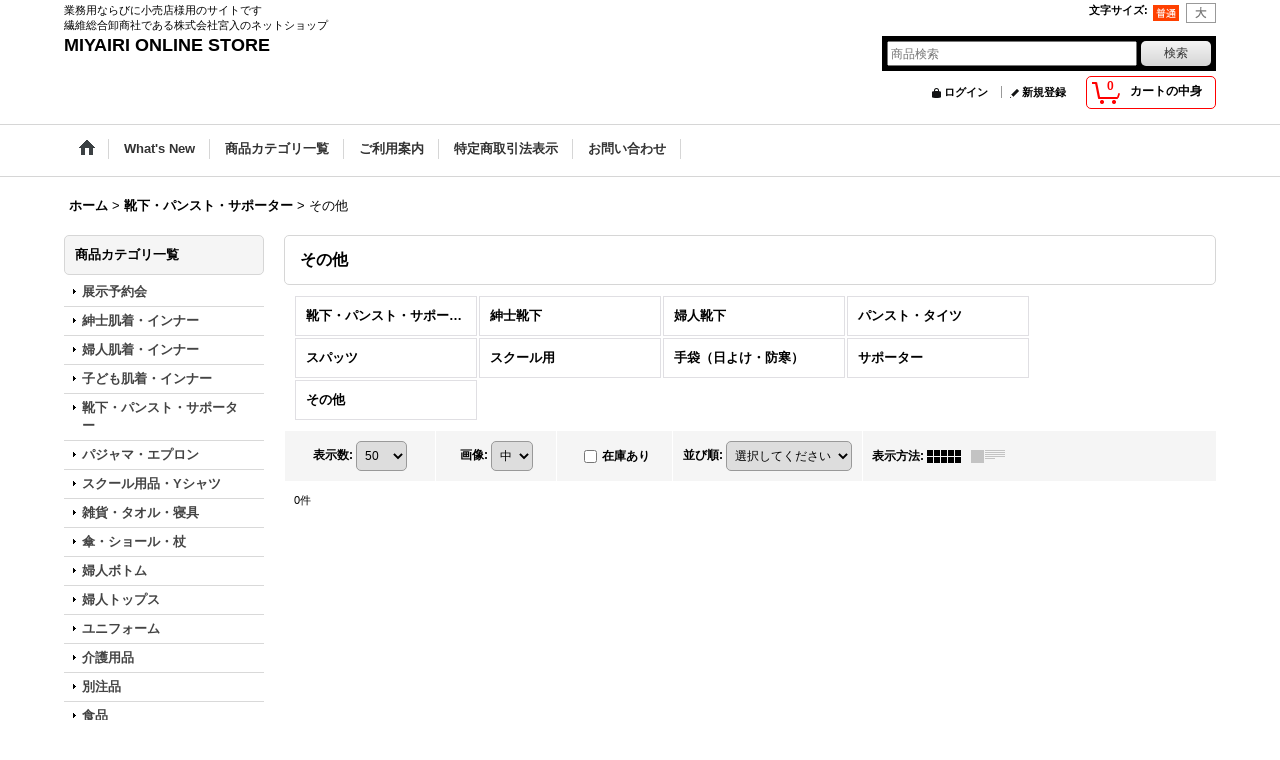

--- FILE ---
content_type: text/html; charset=UTF-8
request_url: https://www.miyairinet.jp/product-list/48
body_size: 16527
content:
<!DOCTYPE html><html lang="ja">
<head>
    <meta charset="utf-8" />
    <title>その他 - MIYAIRI ONLINE STORE</title>
    <meta name="keywords" content="ネットショップ,ショッピングカート,卸,下着,インナー,グンゼ,靴下,パジャマ,エプロン,傘,スクール用品,宮入," />
    <meta name="description" content="東京日本橋横山町で衣料・身のまわり品を取扱う現金卸問屋、株式会社宮入のオンラインショップです。" />
    <link rel="alternate" type="application/rss+xml" title="RSS" href="https://www.miyairinet.jp/rss/rss.php" />
    <link rel="alternate" media="only screen and (max-width: 640px)" href="https://www.miyairinet.jp/phone/product-list/48" />
    <link rel="canonical" href="https://www.miyairinet.jp/product-list/48" />
    <link href="/res/layout001/style/public/font-awesome-4.7.0/css/font-awesome.min.css" rel="stylesheet" />
    <link href="https://www.miyairinet.jp/res/layout001/style/common.css?1698389121" rel="stylesheet" type="text/css" media="all" />
    <link href="https://www.miyairinet.jp/res/layout004/style/template.css?1811011534" rel="stylesheet" type="text/css" media="all" />
    <link href="https://www.miyairinet.jp/res/layout001/style/jquery.fancybox.css" rel="stylesheet" type="text/css" media="all" />
    <link href="https://www.miyairinet.jp/res/layout004/style/default.css?1402535650" rel="stylesheet" type="text/css" media="all" />
    <script src="https://www.miyairinet.jp/res/layout004/js/public/jquery.js?v=420213"></script>
    <script src="https://www.miyairinet.jp/res/layout004/js/underscore.js?v=3"></script>
    <script src="https://www.miyairinet.jp/res/layout004/js/flipsnap.min.js"></script>
    <script src="https://www.miyairinet.jp/res/layout004/js/pack/ocnk-min.js?1625028332"></script>
    <script src="https://www.miyairinet.jp/res/layout004/js/pack/ranking-tab-min.js?1625028310"></script>
</head>

<body class="categorylist_page_body widemode" id="categorylist_page_48">
<div id="container" class="jpn_version visitor">
<div id="inner_container">

    <header role="banner">
        <div id="header_container">
            <div id="header">

                <div id="inner_header">

                    <div id="header_top" class="fix_center clearfix">
                        <div id="copy" class="header_top_800">
業務用ならびに小売店様用のサイトです<br />
繊維総合卸商社である株式会社宮入のネットショップ
                        </div>
                        <div id="header_font_setting">
                            <div class="font_setting">
                                <span class="set_font_title">文字サイズ<span class="colon">:</span></span>
                                <span class="set_font_normal"></span><span class="set_font_large"></span>
                            </div>
                        </div>
                    </div>

                    <div id="header_middle" class="fix_center clearfix">
                        <div id="shoptext" itemscope="itemscope" itemtype="http://schema.org/Organization">
                            <a itemprop="url" href="https://www.miyairinet.jp">MIYAIRI ONLINE STORE</a>
                        </div>
                        <div id="search" itemscope="itemscope" itemtype="http://schema.org/WebSite">
                            <meta itemprop="url" content="https://www.miyairinet.jp" />
                            <form class="search_form" method="get" action="https://www.miyairinet.jp/product-list" role="search" itemprop="potentialAction" itemscope="itemscope" itemtype="http://schema.org/SearchAction">
                                <meta itemprop="target" content="https://www.miyairinet.jp/product-list/?keyword={keyword}" />
                                <input type="search" class="largesize searchform" name="keyword" value="" placeholder="商品検索" itemprop="query-input" />
                                <span class="global_btn"><input type="submit" class="searchinput btn_size_small btn_color_common" name="Submit" value="検索" /></span>
                            </form>
                        </div>
                    </div>

                    <div id="header_bottom" class="fix_center clearfix">
                        <div id="carttop">
                            <div class="shopping_cart_button has_cart_popup" data-empty-text="">
                                <div class="cartbtn">
                                    <a href="https://www.miyairinet.jp/cart">
                                        <span class="cartquantity">0</span>
                                        <span class="cartbtn_text">カートの中身</span>
                                    </a>
                                </div>
                            </div>
                        </div>

                        <div class="signin guestmember">
                            <div class="signin_box">
                                <ul>
                                    <li class="signin_top">
                                        <a href="https://www.miyairinet.jp/member-login" class="secure_link">ログイン</a>
                                    </li>
                                    <li class="register_top">
                                        <a href="https://www.miyairinet.jp/register" class="secure_link">新規登録</a>
                                    </li>
                                </ul>
                            </div>
                        </div>
                    </div>

                </div>

                <nav role="navigation">
                    <div id="header_navigation">
                        <div id="globalnavi" class="clearfix" data-drilldown="off">
                            <ul class="fix_center clearfix pre_load_nav dropdown">
                                <li class="header_nav h_home posleft">
                                    <a href="https://www.miyairinet.jp/" class="nav_link"><span class="nav_box"><img src="https://www.miyairinet.jp/res/layout004/img/navi_home_bg.gif" data-x2="https://www.miyairinet.jp/res/layout004/img/navi_home_bg_x2.gif" width="45" height="45" alt="ホーム" /></span></a>
                                </li>
                                <li class="header_nav h_news">
                                    <a href="https://www.miyairinet.jp/news" class="nav_link"><span class="nav_box">What&#039;s New</span></a>
                                </li>
                                <li class="header_nav h_category">
                                    <div class="header_category">
                                        <a href="javascript:void(0);" class="nav_link"><span class="nav_box">商品カテゴリ一覧</span></a>
                                    </div>
                                    <ul class="sub_menu">
                                        <li class="all_items">
                                            <div class="sub_menu_button">
                                                <a href="https://www.miyairinet.jp/product-list" class="item_list_link">全商品</a>
                                            </div>
                                        </li>
                                        <li class="h_maincategory141">
                                            <div class="sub_menu_button">
                                                <!-- one.content: 展示予約会 -->
                                                <a href="https://www.miyairinet.jp/product-list/141" class="item_list_link">
                                                                                                        <span class="nav_text">展示予約会</span>
                                                </a>
                                            </div>
                                        </li>
                                        <li class="h_maincategory71">
                                            <div class="sub_menu_button">
                                                <!-- one.content: 紳士肌着・インナー -->
                                                <a href="javascript:void(0);" class="parent_category">
                                                                                                        <span class="nav_text">紳士肌着・インナー</span>
                                                </a>
                                            </div>
                                            <ul class="sub_menu">
                                                <li class="all_items">
                                                    <a href="https://www.miyairinet.jp/product-list/71" class="item_list_link">全商品 (紳士肌着・インナー)</a>
                                                </li>
                                                <li class="h_subcategory72">
                                                    <a href="https://www.miyairinet.jp/product-list/72" class="item_list_link">
                                                                                                                <span class="nav_text">グンゼ 快適工房(トップス)</span>
                                                    </a>
                                                </li>
                                                <li class="h_subcategory73">
                                                    <a href="https://www.miyairinet.jp/product-list/73" class="item_list_link">
                                                                                                                <span class="nav_text">グンゼ 快適工房(ボトム)</span>
                                                    </a>
                                                </li>
                                                <li class="h_subcategory74">
                                                    <a href="https://www.miyairinet.jp/product-list/74" class="item_list_link">
                                                                                                                <span class="nav_text">グンゼ YG(トップス)</span>
                                                    </a>
                                                </li>
                                                <li class="h_subcategory75">
                                                    <a href="https://www.miyairinet.jp/product-list/75" class="item_list_link">
                                                                                                                <span class="nav_text">グンゼ YG(ボトム)</span>
                                                    </a>
                                                </li>
                                                <li class="h_subcategory76">
                                                    <a href="https://www.miyairinet.jp/product-list/76" class="item_list_link">
                                                                                                                <span class="nav_text">グンゼ BODYWILD</span>
                                                    </a>
                                                </li>
                                                <li class="h_subcategory77">
                                                    <a href="https://www.miyairinet.jp/product-list/77" class="item_list_link">
                                                                                                                <span class="nav_text">2枚組 グンゼ やわらか肌着(トップス)</span>
                                                    </a>
                                                </li>
                                                <li class="h_subcategory78">
                                                    <a href="https://www.miyairinet.jp/product-list/78" class="item_list_link">
                                                                                                                <span class="nav_text">2枚組 グンゼ やわらか肌着(ボトム)</span>
                                                    </a>
                                                </li>
                                                <li class="h_subcategory79">
                                                    <a href="https://www.miyairinet.jp/product-list/79" class="item_list_link">
                                                                                                                <span class="nav_text">2枚組 グンゼ・グリーンマーク(トップス)</span>
                                                    </a>
                                                </li>
                                                <li class="h_subcategory80">
                                                    <a href="https://www.miyairinet.jp/product-list/80" class="item_list_link">
                                                                                                                <span class="nav_text">2枚組 グンゼ・グリーンマーク(ボトム)</span>
                                                    </a>
                                                </li>
                                                <li class="h_subcategory137">
                                                    <a href="https://www.miyairinet.jp/product-list/137" class="item_list_link">
                                                                                                                <span class="nav_text">グンゼ　BODYWARM</span>
                                                    </a>
                                                </li>
                                                <li class="h_subcategory81">
                                                    <a href="https://www.miyairinet.jp/product-list/81" class="item_list_link">
                                                                                                                <span class="nav_text">グンゼ ホット・マジック</span>
                                                    </a>
                                                </li>
                                                <li class="h_subcategory83">
                                                    <a href="https://www.miyairinet.jp/product-list/83" class="item_list_link">
                                                                                                                <span class="nav_text">グンゼ クール・マジック</span>
                                                    </a>
                                                </li>
                                                <li class="h_subcategory119">
                                                    <a href="https://www.miyairinet.jp/product-list/119" class="item_list_link">
                                                                                                                <span class="nav_text">グンゼ POLO</span>
                                                    </a>
                                                </li>
                                                <li class="h_subcategory121">
                                                    <a href="https://www.miyairinet.jp/product-list/121" class="item_list_link">
                                                                                                                <span class="nav_text">グンゼ COMME CI COMME CA</span>
                                                    </a>
                                                </li>
                                                <li class="h_subcategory120">
                                                    <a href="https://www.miyairinet.jp/product-list/120" class="item_list_link">
                                                                                                                <span class="nav_text">グンゼ ボトム</span>
                                                    </a>
                                                </li>
                                                <li class="h_subcategory123">
                                                    <a href="https://www.miyairinet.jp/product-list/123" class="item_list_link">
                                                                                                                <span class="nav_text">グンゼ 防寒肌着</span>
                                                    </a>
                                                </li>
                                                <li class="h_subcategory87">
                                                    <a href="https://www.miyairinet.jp/product-list/87" class="item_list_link">
                                                                                                                <span class="nav_text">グンゼ その他</span>
                                                    </a>
                                                </li>
                                                <li class="h_subcategory126">
                                                    <a href="https://www.miyairinet.jp/product-list/126" class="item_list_link">
                                                                                                                <span class="nav_text">腹巻</span>
                                                    </a>
                                                </li>
                                                <li class="h_subcategory127">
                                                    <a href="https://www.miyairinet.jp/product-list/127" class="item_list_link">
                                                                                                                <span class="nav_text">一般肌着(トップス)</span>
                                                    </a>
                                                </li>
                                                <li class="h_subcategory128">
                                                    <a href="https://www.miyairinet.jp/product-list/128" class="item_list_link">
                                                                                                                <span class="nav_text">一般肌着(ボトム)</span>
                                                    </a>
                                                </li>
                                                <li class="h_subcategory85">
                                                    <a href="https://www.miyairinet.jp/product-list/85" class="item_list_link">
                                                                                                                <span class="nav_text">介護肌着</span>
                                                    </a>
                                                </li>
                                                <li class="h_subcategory132">
                                                    <a href="https://www.miyairinet.jp/product-list/132" class="item_list_link">
                                                                                                                <span class="nav_text">失禁パンツ</span>
                                                    </a>
                                                </li>
                                                <li class="h_subcategory86 posbottom">
                                                    <a href="https://www.miyairinet.jp/product-list/86" class="item_list_link">
                                                                                                                <span class="nav_text">Tシャツ</span>
                                                    </a>
                                                </li>
                                            </ul>
                                        </li>
                                        <li class="h_maincategory95">
                                            <div class="sub_menu_button">
                                                <!-- one.content: 婦人肌着・インナー -->
                                                <a href="javascript:void(0);" class="parent_category">
                                                                                                        <span class="nav_text">婦人肌着・インナー</span>
                                                </a>
                                            </div>
                                            <ul class="sub_menu">
                                                <li class="all_items">
                                                    <a href="https://www.miyairinet.jp/product-list/95" class="item_list_link">全商品 (婦人肌着・インナー)</a>
                                                </li>
                                                <li class="h_subcategory96">
                                                    <a href="https://www.miyairinet.jp/product-list/96" class="item_list_link">
                                                                                                                <span class="nav_text">グンゼ 快適工房(トップス)</span>
                                                    </a>
                                                </li>
                                                <li class="h_subcategory97">
                                                    <a href="https://www.miyairinet.jp/product-list/97" class="item_list_link">
                                                                                                                <span class="nav_text">グンゼ 快適工房(ボトム)</span>
                                                    </a>
                                                </li>
                                                <li class="h_subcategory98">
                                                    <a href="https://www.miyairinet.jp/product-list/98" class="item_list_link">
                                                                                                                <span class="nav_text">グンゼ 快適工房(その他)</span>
                                                    </a>
                                                </li>
                                                <li class="h_subcategory104">
                                                    <a href="https://www.miyairinet.jp/product-list/104" class="item_list_link">
                                                                                                                <span class="nav_text">グンゼ Tuche</span>
                                                    </a>
                                                </li>
                                                <li class="h_subcategory122">
                                                    <a href="https://www.miyairinet.jp/product-list/122" class="item_list_link">
                                                                                                                <span class="nav_text">グンゼ キレイラボ</span>
                                                    </a>
                                                </li>
                                                <li class="h_subcategory107">
                                                    <a href="https://www.miyairinet.jp/product-list/107" class="item_list_link">
                                                                                                                <span class="nav_text">グンゼ ホットマジック</span>
                                                    </a>
                                                </li>
                                                <li class="h_subcategory105">
                                                    <a href="https://www.miyairinet.jp/product-list/105" class="item_list_link">
                                                                                                                <span class="nav_text">グンゼ クールマジック</span>
                                                    </a>
                                                </li>
                                                <li class="h_subcategory103">
                                                    <a href="https://www.miyairinet.jp/product-list/103" class="item_list_link">
                                                                                                                <span class="nav_text">グンゼ CFA</span>
                                                    </a>
                                                </li>
                                                <li class="h_subcategory101">
                                                    <a href="https://www.miyairinet.jp/product-list/101" class="item_list_link">
                                                                                                                <span class="nav_text">グンゼ やさしさ物語(ラクブラ)</span>
                                                    </a>
                                                </li>
                                                <li class="h_subcategory102">
                                                    <a href="https://www.miyairinet.jp/product-list/102" class="item_list_link">
                                                                                                                <span class="nav_text">グンゼ やさしさ物語</span>
                                                    </a>
                                                </li>
                                                <li class="h_subcategory99">
                                                    <a href="https://www.miyairinet.jp/product-list/99" class="item_list_link">
                                                                                                                <span class="nav_text">グンゼ ヤンフィール</span>
                                                    </a>
                                                </li>
                                                <li class="h_subcategory100">
                                                    <a href="https://www.miyairinet.jp/product-list/100" class="item_list_link">
                                                                                                                <span class="nav_text">グンゼ ヤンジョイ</span>
                                                    </a>
                                                </li>
                                                <li class="h_subcategory124">
                                                    <a href="https://www.miyairinet.jp/product-list/124" class="item_list_link">
                                                                                                                <span class="nav_text">グンゼ 防寒肌着</span>
                                                    </a>
                                                </li>
                                                <li class="h_subcategory109">
                                                    <a href="https://www.miyairinet.jp/product-list/109" class="item_list_link">
                                                                                                                <span class="nav_text">グンゼ その他</span>
                                                    </a>
                                                </li>
                                                <li class="h_subcategory110">
                                                    <a href="https://www.miyairinet.jp/product-list/110" class="item_list_link">
                                                                                                                <span class="nav_text">グンゼ ブラジャー</span>
                                                    </a>
                                                </li>
                                                <li class="h_subcategory111">
                                                    <a href="https://www.miyairinet.jp/product-list/111" class="item_list_link">
                                                                                                                <span class="nav_text">グンゼ ブラキャミソール</span>
                                                    </a>
                                                </li>
                                                <li class="h_subcategory112">
                                                    <a href="https://www.miyairinet.jp/product-list/112" class="item_list_link">
                                                                                                                <span class="nav_text">グンゼ ガードル</span>
                                                    </a>
                                                </li>
                                                <li class="h_subcategory113">
                                                    <a href="https://www.miyairinet.jp/product-list/113" class="item_list_link">
                                                                                                                <span class="nav_text">グンゼ ショーツ</span>
                                                    </a>
                                                </li>
                                                <li class="h_subcategory129">
                                                    <a href="https://www.miyairinet.jp/product-list/129" class="item_list_link">
                                                                                                                <span class="nav_text">一般肌着(トップス)</span>
                                                    </a>
                                                </li>
                                                <li class="h_subcategory130">
                                                    <a href="https://www.miyairinet.jp/product-list/130" class="item_list_link">
                                                                                                                <span class="nav_text">一般肌着(ボトム)</span>
                                                    </a>
                                                </li>
                                                <li class="h_subcategory108">
                                                    <a href="https://www.miyairinet.jp/product-list/108" class="item_list_link">
                                                                                                                <span class="nav_text">介護肌着</span>
                                                    </a>
                                                </li>
                                                <li class="h_subcategory133 posbottom">
                                                    <a href="https://www.miyairinet.jp/product-list/133" class="item_list_link">
                                                                                                                <span class="nav_text">失禁パンツ</span>
                                                    </a>
                                                </li>
                                            </ul>
                                        </li>
                                        <li class="h_maincategory114">
                                            <div class="sub_menu_button">
                                                <!-- one.content: 子ども肌着・インナー -->
                                                <a href="javascript:void(0);" class="parent_category">
                                                                                                        <span class="nav_text">子ども肌着・インナー</span>
                                                </a>
                                            </div>
                                            <ul class="sub_menu">
                                                <li class="all_items">
                                                    <a href="https://www.miyairinet.jp/product-list/114" class="item_list_link">全商品 (子ども肌着・インナー)</a>
                                                </li>
                                                <li class="h_subcategory116">
                                                    <a href="https://www.miyairinet.jp/product-list/116" class="item_list_link">
                                                                                                                <span class="nav_text">男児</span>
                                                    </a>
                                                </li>
                                                <li class="h_subcategory117">
                                                    <a href="https://www.miyairinet.jp/product-list/117" class="item_list_link">
                                                                                                                <span class="nav_text">女児</span>
                                                    </a>
                                                </li>
                                                <li class="h_subcategory142 posbottom">
                                                    <a href="https://www.miyairinet.jp/product-list/142" class="item_list_link">
                                                                                                                <span class="nav_text">男女兼用</span>
                                                    </a>
                                                </li>
                                            </ul>
                                        </li>
                                        <li class="h_maincategory11">
                                            <div class="sub_menu_button">
                                                <!-- one.content: 靴下・パンスト・サポーター -->
                                                <a href="javascript:void(0);" class="parent_category">
                                                                                                        <span class="nav_text">靴下・パンスト・サポーター</span>
                                                </a>
                                            </div>
                                            <ul class="sub_menu">
                                                <li class="all_items">
                                                    <a href="https://www.miyairinet.jp/product-list/11" class="item_list_link">全商品 (靴下・パンスト・サポーター)</a>
                                                </li>
                                                <li class="h_subcategory12">
                                                    <a href="https://www.miyairinet.jp/product-list/12" class="item_list_link">
                                                                                                                <span class="nav_text">紳士靴下</span>
                                                    </a>
                                                </li>
                                                <li class="h_subcategory13">
                                                    <a href="https://www.miyairinet.jp/product-list/13" class="item_list_link">
                                                                                                                <span class="nav_text">婦人靴下</span>
                                                    </a>
                                                </li>
                                                <li class="h_subcategory14">
                                                    <a href="https://www.miyairinet.jp/product-list/14" class="item_list_link">
                                                                                                                <span class="nav_text">パンスト・タイツ</span>
                                                    </a>
                                                </li>
                                                <li class="h_subcategory45">
                                                    <a href="https://www.miyairinet.jp/product-list/45" class="item_list_link">
                                                                                                                <span class="nav_text">スパッツ</span>
                                                    </a>
                                                </li>
                                                <li class="h_subcategory46">
                                                    <a href="https://www.miyairinet.jp/product-list/46" class="item_list_link">
                                                                                                                <span class="nav_text">スクール用</span>
                                                    </a>
                                                </li>
                                                <li class="h_subcategory47">
                                                    <a href="https://www.miyairinet.jp/product-list/47" class="item_list_link">
                                                                                                                <span class="nav_text">手袋（日よけ・防寒）</span>
                                                    </a>
                                                </li>
                                                <li class="h_subcategory15">
                                                    <a href="https://www.miyairinet.jp/product-list/15" class="item_list_link">
                                                                                                                <span class="nav_text">サポーター</span>
                                                    </a>
                                                </li>
                                                <li class="h_subcategory48 posbottom">
                                                    <a href="https://www.miyairinet.jp/product-list/48" class="item_list_link">
                                                                                                                <span class="nav_text">その他</span>
                                                    </a>
                                                </li>
                                            </ul>
                                        </li>
                                        <li class="h_maincategory16">
                                            <div class="sub_menu_button">
                                                <!-- one.content: パジャマ・エプロン -->
                                                <a href="javascript:void(0);" class="parent_category">
                                                                                                        <span class="nav_text">パジャマ・エプロン</span>
                                                </a>
                                            </div>
                                            <ul class="sub_menu">
                                                <li class="all_items">
                                                    <a href="https://www.miyairinet.jp/product-list/16" class="item_list_link">全商品 (パジャマ・エプロン)</a>
                                                </li>
                                                <li class="h_subcategory17">
                                                    <a href="https://www.miyairinet.jp/product-list/17" class="item_list_link">
                                                                                                                <span class="nav_text">紳士パジャマ</span>
                                                    </a>
                                                </li>
                                                <li class="h_subcategory18">
                                                    <a href="https://www.miyairinet.jp/product-list/18" class="item_list_link">
                                                                                                                <span class="nav_text">婦人パジャマ</span>
                                                    </a>
                                                </li>
                                                <li class="h_subcategory67">
                                                    <a href="https://www.miyairinet.jp/product-list/67" class="item_list_link">
                                                                                                                <span class="nav_text">紳士ねまき</span>
                                                    </a>
                                                </li>
                                                <li class="h_subcategory68">
                                                    <a href="https://www.miyairinet.jp/product-list/68" class="item_list_link">
                                                                                                                <span class="nav_text">婦人ねまき</span>
                                                    </a>
                                                </li>
                                                <li class="h_subcategory49">
                                                    <a href="https://www.miyairinet.jp/product-list/49" class="item_list_link">
                                                                                                                <span class="nav_text">ホームウェア</span>
                                                    </a>
                                                </li>
                                                <li class="h_subcategory131">
                                                    <a href="https://www.miyairinet.jp/product-list/131" class="item_list_link">
                                                                                                                <span class="nav_text">トレーニング＆フィットネス</span>
                                                    </a>
                                                </li>
                                                <li class="h_subcategory19">
                                                    <a href="https://www.miyairinet.jp/product-list/19" class="item_list_link">
                                                                                                                <span class="nav_text">エプロン</span>
                                                    </a>
                                                </li>
                                                <li class="h_subcategory50">
                                                    <a href="https://www.miyairinet.jp/product-list/50" class="item_list_link">
                                                                                                                <span class="nav_text">かっぽう着</span>
                                                    </a>
                                                </li>
                                                <li class="h_subcategory51 posbottom">
                                                    <a href="https://www.miyairinet.jp/product-list/51" class="item_list_link">
                                                                                                                <span class="nav_text">その他</span>
                                                    </a>
                                                </li>
                                            </ul>
                                        </li>
                                        <li class="h_maincategory27">
                                            <div class="sub_menu_button">
                                                <!-- one.content: スクール用品・Yシャツ -->
                                                <a href="javascript:void(0);" class="parent_category">
                                                                                                        <span class="nav_text">スクール用品・Yシャツ</span>
                                                </a>
                                            </div>
                                            <ul class="sub_menu">
                                                <li class="all_items">
                                                    <a href="https://www.miyairinet.jp/product-list/27" class="item_list_link">全商品 (スクール用品・Yシャツ)</a>
                                                </li>
                                                <li class="h_subcategory28">
                                                    <a href="https://www.miyairinet.jp/product-list/28" class="item_list_link">
                                                                                                                <span class="nav_text">スクールYシャツ</span>
                                                    </a>
                                                </li>
                                                <li class="h_subcategory29">
                                                    <a href="https://www.miyairinet.jp/product-list/29" class="item_list_link">
                                                                                                                <span class="nav_text">運動着</span>
                                                    </a>
                                                </li>
                                                <li class="h_subcategory61">
                                                    <a href="https://www.miyairinet.jp/product-list/61" class="item_list_link">
                                                                                                                <span class="nav_text">スクールセーターほか</span>
                                                    </a>
                                                </li>
                                                <li class="h_subcategory62">
                                                    <a href="https://www.miyairinet.jp/product-list/62" class="item_list_link">
                                                                                                                <span class="nav_text">水着</span>
                                                    </a>
                                                </li>
                                                <li class="h_subcategory63">
                                                    <a href="https://www.miyairinet.jp/product-list/63" class="item_list_link">
                                                                                                                <span class="nav_text">赤白帽・防災頭巾・学童傘</span>
                                                    </a>
                                                </li>
                                                <li class="h_subcategory64">
                                                    <a href="https://www.miyairinet.jp/product-list/64" class="item_list_link">
                                                                                                                <span class="nav_text">紳士用Yシャツ</span>
                                                    </a>
                                                </li>
                                                <li class="h_subcategory65 posbottom">
                                                    <a href="https://www.miyairinet.jp/product-list/65" class="item_list_link">
                                                                                                                <span class="nav_text">その他スクール洋品・ワイシャツ</span>
                                                    </a>
                                                </li>
                                            </ul>
                                        </li>
                                        <li class="h_maincategory20">
                                            <div class="sub_menu_button">
                                                <!-- one.content: 雑貨・タオル・寝具 -->
                                                <a href="javascript:void(0);" class="parent_category">
                                                                                                        <span class="nav_text">雑貨・タオル・寝具</span>
                                                </a>
                                            </div>
                                            <ul class="sub_menu">
                                                <li class="all_items">
                                                    <a href="https://www.miyairinet.jp/product-list/20" class="item_list_link">全商品 (雑貨・タオル・寝具)</a>
                                                </li>
                                                <li class="h_subcategory118">
                                                    <a href="https://www.miyairinet.jp/product-list/118" class="item_list_link">
                                                                                                                <span class="nav_text">雑貨</span>
                                                    </a>
                                                </li>
                                                <li class="h_subcategory21">
                                                    <a href="https://www.miyairinet.jp/product-list/21" class="item_list_link">
                                                                                                                <span class="nav_text">日本製タオル</span>
                                                    </a>
                                                </li>
                                                <li class="h_subcategory22">
                                                    <a href="https://www.miyairinet.jp/product-list/22" class="item_list_link">
                                                                                                                <span class="nav_text">バスタオル</span>
                                                    </a>
                                                </li>
                                                <li class="h_subcategory23">
                                                    <a href="https://www.miyairinet.jp/product-list/23" class="item_list_link">
                                                                                                                <span class="nav_text">フェイスタオル</span>
                                                    </a>
                                                </li>
                                                <li class="h_subcategory52">
                                                    <a href="https://www.miyairinet.jp/product-list/52" class="item_list_link">
                                                                                                                <span class="nav_text">おしぼりタオル</span>
                                                    </a>
                                                </li>
                                                <li class="h_subcategory53">
                                                    <a href="https://www.miyairinet.jp/product-list/53" class="item_list_link">
                                                                                                                <span class="nav_text">ハンカチ</span>
                                                    </a>
                                                </li>
                                                <li class="h_subcategory54">
                                                    <a href="https://www.miyairinet.jp/product-list/54" class="item_list_link">
                                                                                                                <span class="nav_text">寝具</span>
                                                    </a>
                                                </li>
                                                <li class="h_subcategory55 posbottom">
                                                    <a href="https://www.miyairinet.jp/product-list/55" class="item_list_link">
                                                                                                                <span class="nav_text">その他タオル・寝具</span>
                                                    </a>
                                                </li>
                                            </ul>
                                        </li>
                                        <li class="h_maincategory24">
                                            <div class="sub_menu_button">
                                                <!-- one.content: 傘・ショール・杖 -->
                                                <a href="javascript:void(0);" class="parent_category">
                                                                                                        <span class="nav_text">傘・ショール・杖</span>
                                                </a>
                                            </div>
                                            <ul class="sub_menu">
                                                <li class="all_items">
                                                    <a href="https://www.miyairinet.jp/product-list/24" class="item_list_link">全商品 (傘・ショール・杖)</a>
                                                </li>
                                                <li class="h_subcategory136">
                                                    <a href="https://www.miyairinet.jp/product-list/136" class="item_list_link">
                                                                                                                <span class="nav_text">ビニール傘・男女兼用</span>
                                                    </a>
                                                </li>
                                                <li class="h_subcategory25">
                                                    <a href="https://www.miyairinet.jp/product-list/25" class="item_list_link">
                                                                                                                <span class="nav_text">紳士用</span>
                                                    </a>
                                                </li>
                                                <li class="h_subcategory26">
                                                    <a href="https://www.miyairinet.jp/product-list/26" class="item_list_link">
                                                                                                                <span class="nav_text">婦人用</span>
                                                    </a>
                                                </li>
                                                <li class="h_subcategory56">
                                                    <a href="https://www.miyairinet.jp/product-list/56" class="item_list_link">
                                                                                                                <span class="nav_text">子ども</span>
                                                    </a>
                                                </li>
                                                <li class="h_subcategory57">
                                                    <a href="https://www.miyairinet.jp/product-list/57" class="item_list_link">
                                                                                                                <span class="nav_text">キャラクター</span>
                                                    </a>
                                                </li>
                                                <li class="h_subcategory58">
                                                    <a href="https://www.miyairinet.jp/product-list/58" class="item_list_link">
                                                                                                                <span class="nav_text">レインウェア</span>
                                                    </a>
                                                </li>
                                                <li class="h_subcategory59">
                                                    <a href="https://www.miyairinet.jp/product-list/59" class="item_list_link">
                                                                                                                <span class="nav_text">マフラー</span>
                                                    </a>
                                                </li>
                                                <li class="h_subcategory134">
                                                    <a href="https://www.miyairinet.jp/product-list/134" class="item_list_link">
                                                                                                                <span class="nav_text">杖</span>
                                                    </a>
                                                </li>
                                                <li class="h_subcategory60 posbottom">
                                                    <a href="https://www.miyairinet.jp/product-list/60" class="item_list_link">
                                                                                                                <span class="nav_text">その他傘・ショール</span>
                                                    </a>
                                                </li>
                                            </ul>
                                        </li>
                                        <li class="h_maincategory4">
                                            <div class="sub_menu_button">
                                                <!-- one.content: 婦人ボトム -->
                                                <a href="javascript:void(0);" class="parent_category">
                                                                                                        <span class="nav_text">婦人ボトム</span>
                                                </a>
                                            </div>
                                            <ul class="sub_menu">
                                                <li class="all_items">
                                                    <a href="https://www.miyairinet.jp/product-list/4" class="item_list_link">全商品 (婦人ボトム)</a>
                                                </li>
                                                <li class="h_subcategory5">
                                                    <a href="https://www.miyairinet.jp/product-list/5" class="item_list_link">
                                                                                                                <span class="nav_text">フリーパンツ</span>
                                                    </a>
                                                </li>
                                                <li class="h_subcategory41">
                                                    <a href="https://www.miyairinet.jp/product-list/41" class="item_list_link">
                                                                                                                <span class="nav_text">前ファスナー付パンツ</span>
                                                    </a>
                                                </li>
                                                <li class="h_subcategory42">
                                                    <a href="https://www.miyairinet.jp/product-list/42" class="item_list_link">
                                                                                                                <span class="nav_text">スカート</span>
                                                    </a>
                                                </li>
                                                <li class="h_subcategory43 posbottom">
                                                    <a href="https://www.miyairinet.jp/product-list/43" class="item_list_link">
                                                                                                                <span class="nav_text">その他ボトム</span>
                                                    </a>
                                                </li>
                                            </ul>
                                        </li>
                                        <li class="h_maincategory2">
                                            <div class="sub_menu_button">
                                                <!-- one.content: 婦人トップス -->
                                                <a href="javascript:void(0);" class="parent_category">
                                                                                                        <span class="nav_text">婦人トップス</span>
                                                </a>
                                            </div>
                                            <ul class="sub_menu">
                                                <li class="all_items">
                                                    <a href="https://www.miyairinet.jp/product-list/2" class="item_list_link">全商品 (婦人トップス)</a>
                                                </li>
                                                <li class="h_subcategory3">
                                                    <a href="https://www.miyairinet.jp/product-list/3" class="item_list_link">
                                                                                                                <span class="nav_text">カットソー</span>
                                                    </a>
                                                </li>
                                                <li class="h_subcategory138">
                                                    <a href="https://www.miyairinet.jp/product-list/138" class="item_list_link">
                                                                                                                <span class="nav_text">チュニック/ワンピ</span>
                                                    </a>
                                                </li>
                                                <li class="h_subcategory36">
                                                    <a href="https://www.miyairinet.jp/product-list/36" class="item_list_link">
                                                                                                                <span class="nav_text">セーター</span>
                                                    </a>
                                                </li>
                                                <li class="h_subcategory37">
                                                    <a href="https://www.miyairinet.jp/product-list/37" class="item_list_link">
                                                                                                                <span class="nav_text">ブラウス</span>
                                                    </a>
                                                </li>
                                                <li class="h_subcategory38">
                                                    <a href="https://www.miyairinet.jp/product-list/38" class="item_list_link">
                                                                                                                <span class="nav_text">ジャケット</span>
                                                    </a>
                                                </li>
                                                <li class="h_subcategory39">
                                                    <a href="https://www.miyairinet.jp/product-list/39" class="item_list_link">
                                                                                                                <span class="nav_text">コート</span>
                                                    </a>
                                                </li>
                                                <li class="h_subcategory40 posbottom">
                                                    <a href="https://www.miyairinet.jp/product-list/40" class="item_list_link">
                                                                                                                <span class="nav_text">その他トップス</span>
                                                    </a>
                                                </li>
                                            </ul>
                                        </li>
                                        <li class="h_maincategory135">
                                            <div class="sub_menu_button">
                                                <!-- one.content: ユニフォーム -->
                                                <a href="https://www.miyairinet.jp/product-list/135" class="item_list_link">
                                                                                                        <span class="nav_text">ユニフォーム</span>
                                                </a>
                                            </div>
                                        </li>
                                        <li class="h_maincategory140">
                                            <div class="sub_menu_button">
                                                <!-- one.content: 介護用品 -->
                                                <a href="https://www.miyairinet.jp/product-list/140" class="item_list_link">
                                                                                                        <span class="nav_text">介護用品</span>
                                                </a>
                                            </div>
                                        </li>
                                        <li class="h_maincategory30">
                                            <div class="sub_menu_button">
                                                <!-- one.content: 別注品 -->
                                                <a href="https://www.miyairinet.jp/product-list/30" class="item_list_link">
                                                                                                        <span class="nav_text">別注品</span>
                                                </a>
                                            </div>
                                        </li>
                                        <li class="h_maincategory35">
                                            <div class="sub_menu_button">
                                                <!-- one.content: 食品 -->
                                                <a href="https://www.miyairinet.jp/product-list/35" class="item_list_link">
                                                                                                        <span class="nav_text">食品</span>
                                                </a>
                                            </div>
                                        </li>
                                    </ul>
                                </li>
                                <li class="header_nav h_help">
                                    <a href="https://www.miyairinet.jp/help" class="nav_link"><span class="nav_box">ご利用案内</span></a>
                                </li>
                                <li class="header_nav h_legal">
                                    <a href="https://www.miyairinet.jp/info" class="nav_link"><span class="nav_box">特定商取引法表示</span></a>
                                </li>
                                <li class="header_nav h_inquiry posright">
                                    <a href="https://www.miyairinet.jp/contact" class="nav_link secure_link"><span class="nav_box">お問い合わせ</span></a>
                                </li>
                            </ul>
                        </div>
                    </div>
                </nav>

            </div>        </div>
    </header>

    <div id="contents">
        <div id="inner_contents" class="fix_center clearfix">

<div id="pan">
    <ol class="breadcrumb_list" itemscope itemtype="https://schema.org/BreadcrumbList">
        <li class="breadcrumb_nav pannavi1" itemprop="itemListElement" itemscope itemtype="https://schema.org/ListItem">
            <a href="https://www.miyairinet.jp/" itemprop="item">
                <span class="breadcrumb_text" itemprop="name">ホーム</span>
            </a>
            <meta itemprop="position" content="1">
        </li>
        <li class="breadcrumb_nav pannavi2" itemprop="itemListElement" itemscope itemtype="https://schema.org/ListItem">
            <span class="gt">&gt;</span>
            <a href="https://www.miyairinet.jp/product-list/11" itemprop="item" class="item_list_link">
                <span class="breadcrumb_text" itemprop="name">靴下・パンスト・サポーター</span>
            </a>
            <meta itemprop="position" content="2">
        </li>
        <li class="breadcrumb_nav" itemprop="itemListElement" itemscope itemtype="https://schema.org/ListItem">
            <span class="gt">&gt;</span>
                <span class="thispage" itemprop="name">その他</span>
            <meta itemprop="position" content="3">
        </li>
    </ol>
</div>

            <div id="leftcol" class="side_col" role="complementary">


                                                                                                                                                                                                                                                                                                                                                                                                                                                                                                                                                                                                                                                <section>
                    <div class="side_box category">
                        <div class="section_title">
                            <h2>商品カテゴリ一覧</h2>
                        </div>
                        <ul class="side_contents category_list side_category_popup">
                            <li class="parent_category maincategory141">
                                <div class="maincategory">
                                    <a href="https://www.miyairinet.jp/product-list/141" class="parentcategory_link categorylink141 item_list_link">
                                                                                <span class="nav_text">展示予約会</span>
                                    </a>
                                </div>
                            </li>
                            <li class="parent_category maincategory71">
                                <div class="parentcategory">
                                    <a href="javascript:void(0);" class="parentcategory_link categorylink71 item_list_link has_sub_category">
                                                                                <span class="nav_text">紳士肌着・インナー</span>
                                    </a>
                                </div>
                                <div class="sub_category_box folder71" style="">
                                    <ul class="subcategories">
                                        <li class="subcategory72">
                                            <a href="https://www.miyairinet.jp/product-list/72" class="categorylink72 item_list_link">
                                                                                                <span class="nav_text">グンゼ 快適工房(トップス)</span>
                                            </a>
                                        </li>
                                        <li class="subcategory73">
                                            <a href="https://www.miyairinet.jp/product-list/73" class="categorylink73 item_list_link">
                                                                                                <span class="nav_text">グンゼ 快適工房(ボトム)</span>
                                            </a>
                                        </li>
                                        <li class="subcategory74">
                                            <a href="https://www.miyairinet.jp/product-list/74" class="categorylink74 item_list_link">
                                                                                                <span class="nav_text">グンゼ YG(トップス)</span>
                                            </a>
                                        </li>
                                        <li class="subcategory75">
                                            <a href="https://www.miyairinet.jp/product-list/75" class="categorylink75 item_list_link">
                                                                                                <span class="nav_text">グンゼ YG(ボトム)</span>
                                            </a>
                                        </li>
                                        <li class="subcategory76">
                                            <a href="https://www.miyairinet.jp/product-list/76" class="categorylink76 item_list_link">
                                                                                                <span class="nav_text">グンゼ BODYWILD</span>
                                            </a>
                                        </li>
                                        <li class="subcategory77">
                                            <a href="https://www.miyairinet.jp/product-list/77" class="categorylink77 item_list_link">
                                                                                                <span class="nav_text">2枚組 グンゼ やわらか肌着(トップス)</span>
                                            </a>
                                        </li>
                                        <li class="subcategory78">
                                            <a href="https://www.miyairinet.jp/product-list/78" class="categorylink78 item_list_link">
                                                                                                <span class="nav_text">2枚組 グンゼ やわらか肌着(ボトム)</span>
                                            </a>
                                        </li>
                                        <li class="subcategory79">
                                            <a href="https://www.miyairinet.jp/product-list/79" class="categorylink79 item_list_link">
                                                                                                <span class="nav_text">2枚組 グンゼ・グリーンマーク(トップス)</span>
                                            </a>
                                        </li>
                                        <li class="subcategory80">
                                            <a href="https://www.miyairinet.jp/product-list/80" class="categorylink80 item_list_link">
                                                                                                <span class="nav_text">2枚組 グンゼ・グリーンマーク(ボトム)</span>
                                            </a>
                                        </li>
                                        <li class="subcategory137">
                                            <a href="https://www.miyairinet.jp/product-list/137" class="categorylink137 item_list_link">
                                                                                                <span class="nav_text">グンゼ　BODYWARM</span>
                                            </a>
                                        </li>
                                        <li class="subcategory81">
                                            <a href="https://www.miyairinet.jp/product-list/81" class="categorylink81 item_list_link">
                                                                                                <span class="nav_text">グンゼ ホット・マジック</span>
                                            </a>
                                        </li>
                                        <li class="subcategory83">
                                            <a href="https://www.miyairinet.jp/product-list/83" class="categorylink83 item_list_link">
                                                                                                <span class="nav_text">グンゼ クール・マジック</span>
                                            </a>
                                        </li>
                                        <li class="subcategory119">
                                            <a href="https://www.miyairinet.jp/product-list/119" class="categorylink119 item_list_link">
                                                                                                <span class="nav_text">グンゼ POLO</span>
                                            </a>
                                        </li>
                                        <li class="subcategory121">
                                            <a href="https://www.miyairinet.jp/product-list/121" class="categorylink121 item_list_link">
                                                                                                <span class="nav_text">グンゼ COMME CI COMME CA</span>
                                            </a>
                                        </li>
                                        <li class="subcategory120">
                                            <a href="https://www.miyairinet.jp/product-list/120" class="categorylink120 item_list_link">
                                                                                                <span class="nav_text">グンゼ ボトム</span>
                                            </a>
                                        </li>
                                        <li class="subcategory123">
                                            <a href="https://www.miyairinet.jp/product-list/123" class="categorylink123 item_list_link">
                                                                                                <span class="nav_text">グンゼ 防寒肌着</span>
                                            </a>
                                        </li>
                                        <li class="subcategory87">
                                            <a href="https://www.miyairinet.jp/product-list/87" class="categorylink87 item_list_link">
                                                                                                <span class="nav_text">グンゼ その他</span>
                                            </a>
                                        </li>
                                        <li class="subcategory126">
                                            <a href="https://www.miyairinet.jp/product-list/126" class="categorylink126 item_list_link">
                                                                                                <span class="nav_text">腹巻</span>
                                            </a>
                                        </li>
                                        <li class="subcategory127">
                                            <a href="https://www.miyairinet.jp/product-list/127" class="categorylink127 item_list_link">
                                                                                                <span class="nav_text">一般肌着(トップス)</span>
                                            </a>
                                        </li>
                                        <li class="subcategory128">
                                            <a href="https://www.miyairinet.jp/product-list/128" class="categorylink128 item_list_link">
                                                                                                <span class="nav_text">一般肌着(ボトム)</span>
                                            </a>
                                        </li>
                                        <li class="subcategory85">
                                            <a href="https://www.miyairinet.jp/product-list/85" class="categorylink85 item_list_link">
                                                                                                <span class="nav_text">介護肌着</span>
                                            </a>
                                        </li>
                                        <li class="subcategory132">
                                            <a href="https://www.miyairinet.jp/product-list/132" class="categorylink132 item_list_link">
                                                                                                <span class="nav_text">失禁パンツ</span>
                                            </a>
                                        </li>
                                        <li class="subcategory86 posbottom">
                                            <a href="https://www.miyairinet.jp/product-list/86" class="categorylink86 item_list_link posbottom">
                                                                                                <span class="nav_text">Tシャツ</span>
                                            </a>
                                        </li>
                                    </ul>
                                </div>
                            </li>
                            <li class="parent_category maincategory95">
                                <div class="parentcategory">
                                    <a href="javascript:void(0);" class="parentcategory_link categorylink95 item_list_link has_sub_category">
                                                                                <span class="nav_text">婦人肌着・インナー</span>
                                    </a>
                                </div>
                                <div class="sub_category_box folder95" style="">
                                    <ul class="subcategories">
                                        <li class="subcategory96">
                                            <a href="https://www.miyairinet.jp/product-list/96" class="categorylink96 item_list_link">
                                                                                                <span class="nav_text">グンゼ 快適工房(トップス)</span>
                                            </a>
                                        </li>
                                        <li class="subcategory97">
                                            <a href="https://www.miyairinet.jp/product-list/97" class="categorylink97 item_list_link">
                                                                                                <span class="nav_text">グンゼ 快適工房(ボトム)</span>
                                            </a>
                                        </li>
                                        <li class="subcategory98">
                                            <a href="https://www.miyairinet.jp/product-list/98" class="categorylink98 item_list_link">
                                                                                                <span class="nav_text">グンゼ 快適工房(その他)</span>
                                            </a>
                                        </li>
                                        <li class="subcategory104">
                                            <a href="https://www.miyairinet.jp/product-list/104" class="categorylink104 item_list_link">
                                                                                                <span class="nav_text">グンゼ Tuche</span>
                                            </a>
                                        </li>
                                        <li class="subcategory122">
                                            <a href="https://www.miyairinet.jp/product-list/122" class="categorylink122 item_list_link">
                                                                                                <span class="nav_text">グンゼ キレイラボ</span>
                                            </a>
                                        </li>
                                        <li class="subcategory107">
                                            <a href="https://www.miyairinet.jp/product-list/107" class="categorylink107 item_list_link">
                                                                                                <span class="nav_text">グンゼ ホットマジック</span>
                                            </a>
                                        </li>
                                        <li class="subcategory105">
                                            <a href="https://www.miyairinet.jp/product-list/105" class="categorylink105 item_list_link">
                                                                                                <span class="nav_text">グンゼ クールマジック</span>
                                            </a>
                                        </li>
                                        <li class="subcategory103">
                                            <a href="https://www.miyairinet.jp/product-list/103" class="categorylink103 item_list_link">
                                                                                                <span class="nav_text">グンゼ CFA</span>
                                            </a>
                                        </li>
                                        <li class="subcategory101">
                                            <a href="https://www.miyairinet.jp/product-list/101" class="categorylink101 item_list_link">
                                                                                                <span class="nav_text">グンゼ やさしさ物語(ラクブラ)</span>
                                            </a>
                                        </li>
                                        <li class="subcategory102">
                                            <a href="https://www.miyairinet.jp/product-list/102" class="categorylink102 item_list_link">
                                                                                                <span class="nav_text">グンゼ やさしさ物語</span>
                                            </a>
                                        </li>
                                        <li class="subcategory99">
                                            <a href="https://www.miyairinet.jp/product-list/99" class="categorylink99 item_list_link">
                                                                                                <span class="nav_text">グンゼ ヤンフィール</span>
                                            </a>
                                        </li>
                                        <li class="subcategory100">
                                            <a href="https://www.miyairinet.jp/product-list/100" class="categorylink100 item_list_link">
                                                                                                <span class="nav_text">グンゼ ヤンジョイ</span>
                                            </a>
                                        </li>
                                        <li class="subcategory124">
                                            <a href="https://www.miyairinet.jp/product-list/124" class="categorylink124 item_list_link">
                                                                                                <span class="nav_text">グンゼ 防寒肌着</span>
                                            </a>
                                        </li>
                                        <li class="subcategory109">
                                            <a href="https://www.miyairinet.jp/product-list/109" class="categorylink109 item_list_link">
                                                                                                <span class="nav_text">グンゼ その他</span>
                                            </a>
                                        </li>
                                        <li class="subcategory110">
                                            <a href="https://www.miyairinet.jp/product-list/110" class="categorylink110 item_list_link">
                                                                                                <span class="nav_text">グンゼ ブラジャー</span>
                                            </a>
                                        </li>
                                        <li class="subcategory111">
                                            <a href="https://www.miyairinet.jp/product-list/111" class="categorylink111 item_list_link">
                                                                                                <span class="nav_text">グンゼ ブラキャミソール</span>
                                            </a>
                                        </li>
                                        <li class="subcategory112">
                                            <a href="https://www.miyairinet.jp/product-list/112" class="categorylink112 item_list_link">
                                                                                                <span class="nav_text">グンゼ ガードル</span>
                                            </a>
                                        </li>
                                        <li class="subcategory113">
                                            <a href="https://www.miyairinet.jp/product-list/113" class="categorylink113 item_list_link">
                                                                                                <span class="nav_text">グンゼ ショーツ</span>
                                            </a>
                                        </li>
                                        <li class="subcategory129">
                                            <a href="https://www.miyairinet.jp/product-list/129" class="categorylink129 item_list_link">
                                                                                                <span class="nav_text">一般肌着(トップス)</span>
                                            </a>
                                        </li>
                                        <li class="subcategory130">
                                            <a href="https://www.miyairinet.jp/product-list/130" class="categorylink130 item_list_link">
                                                                                                <span class="nav_text">一般肌着(ボトム)</span>
                                            </a>
                                        </li>
                                        <li class="subcategory108">
                                            <a href="https://www.miyairinet.jp/product-list/108" class="categorylink108 item_list_link">
                                                                                                <span class="nav_text">介護肌着</span>
                                            </a>
                                        </li>
                                        <li class="subcategory133 posbottom">
                                            <a href="https://www.miyairinet.jp/product-list/133" class="categorylink133 item_list_link posbottom">
                                                                                                <span class="nav_text">失禁パンツ</span>
                                            </a>
                                        </li>
                                    </ul>
                                </div>
                            </li>
                            <li class="parent_category maincategory114">
                                <div class="parentcategory">
                                    <a href="javascript:void(0);" class="parentcategory_link categorylink114 item_list_link has_sub_category">
                                                                                <span class="nav_text">子ども肌着・インナー</span>
                                    </a>
                                </div>
                                <div class="sub_category_box folder114" style="">
                                    <ul class="subcategories">
                                        <li class="subcategory116">
                                            <a href="https://www.miyairinet.jp/product-list/116" class="categorylink116 item_list_link">
                                                                                                <span class="nav_text">男児</span>
                                            </a>
                                        </li>
                                        <li class="subcategory117">
                                            <a href="https://www.miyairinet.jp/product-list/117" class="categorylink117 item_list_link">
                                                                                                <span class="nav_text">女児</span>
                                            </a>
                                        </li>
                                        <li class="subcategory142 posbottom">
                                            <a href="https://www.miyairinet.jp/product-list/142" class="categorylink142 item_list_link posbottom">
                                                                                                <span class="nav_text">男女兼用</span>
                                            </a>
                                        </li>
                                    </ul>
                                </div>
                            </li>
                            <li class="parent_category maincategory11">
                                <div class="parentcategory">
                                    <a href="javascript:void(0);" class="parentcategory_link categorylink11 item_list_link parent_category has_sub_category">
                                                                                <span class="nav_text">靴下・パンスト・サポーター</span>
                                    </a>
                                </div>
                                <div class="sub_category_box folder11">
                                    <ul class="subcategories">
                                        <li class="subcategory12">
                                            <a href="https://www.miyairinet.jp/product-list/12" class="categorylink12 item_list_link">
                                                                                                <span class="nav_text">紳士靴下</span>
                                            </a>
                                        </li>
                                        <li class="subcategory13">
                                            <a href="https://www.miyairinet.jp/product-list/13" class="categorylink13 item_list_link">
                                                                                                <span class="nav_text">婦人靴下</span>
                                            </a>
                                        </li>
                                        <li class="subcategory14">
                                            <a href="https://www.miyairinet.jp/product-list/14" class="categorylink14 item_list_link">
                                                                                                <span class="nav_text">パンスト・タイツ</span>
                                            </a>
                                        </li>
                                        <li class="subcategory45">
                                            <a href="https://www.miyairinet.jp/product-list/45" class="categorylink45 item_list_link">
                                                                                                <span class="nav_text">スパッツ</span>
                                            </a>
                                        </li>
                                        <li class="subcategory46">
                                            <a href="https://www.miyairinet.jp/product-list/46" class="categorylink46 item_list_link">
                                                                                                <span class="nav_text">スクール用</span>
                                            </a>
                                        </li>
                                        <li class="subcategory47">
                                            <a href="https://www.miyairinet.jp/product-list/47" class="categorylink47 item_list_link">
                                                                                                <span class="nav_text">手袋（日よけ・防寒）</span>
                                            </a>
                                        </li>
                                        <li class="subcategory15">
                                            <a href="https://www.miyairinet.jp/product-list/15" class="categorylink15 item_list_link">
                                                                                                <span class="nav_text">サポーター</span>
                                            </a>
                                        </li>
                                        <li class="subcategory48 nav_on posbottom">
                                            <a href="https://www.miyairinet.jp/product-list/48" class="categorylink48 item_list_link nav_on posbottom">
                                                                                                <span class="nav_text">その他</span>
                                            </a>
                                        </li>
                                    </ul>
                                </div>
                            </li>
                            <li class="parent_category maincategory16">
                                <div class="parentcategory">
                                    <a href="javascript:void(0);" class="parentcategory_link categorylink16 item_list_link has_sub_category">
                                                                                <span class="nav_text">パジャマ・エプロン</span>
                                    </a>
                                </div>
                                <div class="sub_category_box folder16" style="">
                                    <ul class="subcategories">
                                        <li class="subcategory17">
                                            <a href="https://www.miyairinet.jp/product-list/17" class="categorylink17 item_list_link">
                                                                                                <span class="nav_text">紳士パジャマ</span>
                                            </a>
                                        </li>
                                        <li class="subcategory18">
                                            <a href="https://www.miyairinet.jp/product-list/18" class="categorylink18 item_list_link">
                                                                                                <span class="nav_text">婦人パジャマ</span>
                                            </a>
                                        </li>
                                        <li class="subcategory67">
                                            <a href="https://www.miyairinet.jp/product-list/67" class="categorylink67 item_list_link">
                                                                                                <span class="nav_text">紳士ねまき</span>
                                            </a>
                                        </li>
                                        <li class="subcategory68">
                                            <a href="https://www.miyairinet.jp/product-list/68" class="categorylink68 item_list_link">
                                                                                                <span class="nav_text">婦人ねまき</span>
                                            </a>
                                        </li>
                                        <li class="subcategory49">
                                            <a href="https://www.miyairinet.jp/product-list/49" class="categorylink49 item_list_link">
                                                                                                <span class="nav_text">ホームウェア</span>
                                            </a>
                                        </li>
                                        <li class="subcategory131">
                                            <a href="https://www.miyairinet.jp/product-list/131" class="categorylink131 item_list_link">
                                                                                                <span class="nav_text">トレーニング＆フィットネス</span>
                                            </a>
                                        </li>
                                        <li class="subcategory19">
                                            <a href="https://www.miyairinet.jp/product-list/19" class="categorylink19 item_list_link">
                                                                                                <span class="nav_text">エプロン</span>
                                            </a>
                                        </li>
                                        <li class="subcategory50">
                                            <a href="https://www.miyairinet.jp/product-list/50" class="categorylink50 item_list_link">
                                                                                                <span class="nav_text">かっぽう着</span>
                                            </a>
                                        </li>
                                        <li class="subcategory51 posbottom">
                                            <a href="https://www.miyairinet.jp/product-list/51" class="categorylink51 item_list_link posbottom">
                                                                                                <span class="nav_text">その他</span>
                                            </a>
                                        </li>
                                    </ul>
                                </div>
                            </li>
                            <li class="parent_category maincategory27">
                                <div class="parentcategory">
                                    <a href="javascript:void(0);" class="parentcategory_link categorylink27 item_list_link has_sub_category">
                                                                                <span class="nav_text">スクール用品・Yシャツ</span>
                                    </a>
                                </div>
                                <div class="sub_category_box folder27" style="">
                                    <ul class="subcategories">
                                        <li class="subcategory28">
                                            <a href="https://www.miyairinet.jp/product-list/28" class="categorylink28 item_list_link">
                                                                                                <span class="nav_text">スクールYシャツ</span>
                                            </a>
                                        </li>
                                        <li class="subcategory29">
                                            <a href="https://www.miyairinet.jp/product-list/29" class="categorylink29 item_list_link">
                                                                                                <span class="nav_text">運動着</span>
                                            </a>
                                        </li>
                                        <li class="subcategory61">
                                            <a href="https://www.miyairinet.jp/product-list/61" class="categorylink61 item_list_link">
                                                                                                <span class="nav_text">スクールセーターほか</span>
                                            </a>
                                        </li>
                                        <li class="subcategory62">
                                            <a href="https://www.miyairinet.jp/product-list/62" class="categorylink62 item_list_link">
                                                                                                <span class="nav_text">水着</span>
                                            </a>
                                        </li>
                                        <li class="subcategory63">
                                            <a href="https://www.miyairinet.jp/product-list/63" class="categorylink63 item_list_link">
                                                                                                <span class="nav_text">赤白帽・防災頭巾・学童傘</span>
                                            </a>
                                        </li>
                                        <li class="subcategory64">
                                            <a href="https://www.miyairinet.jp/product-list/64" class="categorylink64 item_list_link">
                                                                                                <span class="nav_text">紳士用Yシャツ</span>
                                            </a>
                                        </li>
                                        <li class="subcategory65 posbottom">
                                            <a href="https://www.miyairinet.jp/product-list/65" class="categorylink65 item_list_link posbottom">
                                                                                                <span class="nav_text">その他スクール洋品・ワイシャツ</span>
                                            </a>
                                        </li>
                                    </ul>
                                </div>
                            </li>
                            <li class="parent_category maincategory20">
                                <div class="parentcategory">
                                    <a href="javascript:void(0);" class="parentcategory_link categorylink20 item_list_link has_sub_category">
                                                                                <span class="nav_text">雑貨・タオル・寝具</span>
                                    </a>
                                </div>
                                <div class="sub_category_box folder20" style="">
                                    <ul class="subcategories">
                                        <li class="subcategory118">
                                            <a href="https://www.miyairinet.jp/product-list/118" class="categorylink118 item_list_link">
                                                                                                <span class="nav_text">雑貨</span>
                                            </a>
                                        </li>
                                        <li class="subcategory21">
                                            <a href="https://www.miyairinet.jp/product-list/21" class="categorylink21 item_list_link">
                                                                                                <span class="nav_text">日本製タオル</span>
                                            </a>
                                        </li>
                                        <li class="subcategory22">
                                            <a href="https://www.miyairinet.jp/product-list/22" class="categorylink22 item_list_link">
                                                                                                <span class="nav_text">バスタオル</span>
                                            </a>
                                        </li>
                                        <li class="subcategory23">
                                            <a href="https://www.miyairinet.jp/product-list/23" class="categorylink23 item_list_link">
                                                                                                <span class="nav_text">フェイスタオル</span>
                                            </a>
                                        </li>
                                        <li class="subcategory52">
                                            <a href="https://www.miyairinet.jp/product-list/52" class="categorylink52 item_list_link">
                                                                                                <span class="nav_text">おしぼりタオル</span>
                                            </a>
                                        </li>
                                        <li class="subcategory53">
                                            <a href="https://www.miyairinet.jp/product-list/53" class="categorylink53 item_list_link">
                                                                                                <span class="nav_text">ハンカチ</span>
                                            </a>
                                        </li>
                                        <li class="subcategory54">
                                            <a href="https://www.miyairinet.jp/product-list/54" class="categorylink54 item_list_link">
                                                                                                <span class="nav_text">寝具</span>
                                            </a>
                                        </li>
                                        <li class="subcategory55 posbottom">
                                            <a href="https://www.miyairinet.jp/product-list/55" class="categorylink55 item_list_link posbottom">
                                                                                                <span class="nav_text">その他タオル・寝具</span>
                                            </a>
                                        </li>
                                    </ul>
                                </div>
                            </li>
                            <li class="parent_category maincategory24">
                                <div class="parentcategory">
                                    <a href="javascript:void(0);" class="parentcategory_link categorylink24 item_list_link has_sub_category">
                                                                                <span class="nav_text">傘・ショール・杖</span>
                                    </a>
                                </div>
                                <div class="sub_category_box folder24" style="">
                                    <ul class="subcategories">
                                        <li class="subcategory136">
                                            <a href="https://www.miyairinet.jp/product-list/136" class="categorylink136 item_list_link">
                                                                                                <span class="nav_text">ビニール傘・男女兼用</span>
                                            </a>
                                        </li>
                                        <li class="subcategory25">
                                            <a href="https://www.miyairinet.jp/product-list/25" class="categorylink25 item_list_link">
                                                                                                <span class="nav_text">紳士用</span>
                                            </a>
                                        </li>
                                        <li class="subcategory26">
                                            <a href="https://www.miyairinet.jp/product-list/26" class="categorylink26 item_list_link">
                                                                                                <span class="nav_text">婦人用</span>
                                            </a>
                                        </li>
                                        <li class="subcategory56">
                                            <a href="https://www.miyairinet.jp/product-list/56" class="categorylink56 item_list_link">
                                                                                                <span class="nav_text">子ども</span>
                                            </a>
                                        </li>
                                        <li class="subcategory57">
                                            <a href="https://www.miyairinet.jp/product-list/57" class="categorylink57 item_list_link">
                                                                                                <span class="nav_text">キャラクター</span>
                                            </a>
                                        </li>
                                        <li class="subcategory58">
                                            <a href="https://www.miyairinet.jp/product-list/58" class="categorylink58 item_list_link">
                                                                                                <span class="nav_text">レインウェア</span>
                                            </a>
                                        </li>
                                        <li class="subcategory59">
                                            <a href="https://www.miyairinet.jp/product-list/59" class="categorylink59 item_list_link">
                                                                                                <span class="nav_text">マフラー</span>
                                            </a>
                                        </li>
                                        <li class="subcategory134">
                                            <a href="https://www.miyairinet.jp/product-list/134" class="categorylink134 item_list_link">
                                                                                                <span class="nav_text">杖</span>
                                            </a>
                                        </li>
                                        <li class="subcategory60 posbottom">
                                            <a href="https://www.miyairinet.jp/product-list/60" class="categorylink60 item_list_link posbottom">
                                                                                                <span class="nav_text">その他傘・ショール</span>
                                            </a>
                                        </li>
                                    </ul>
                                </div>
                            </li>
                            <li class="parent_category maincategory4">
                                <div class="parentcategory">
                                    <a href="javascript:void(0);" class="parentcategory_link categorylink4 item_list_link has_sub_category">
                                                                                <span class="nav_text">婦人ボトム</span>
                                    </a>
                                </div>
                                <div class="sub_category_box folder4" style="">
                                    <ul class="subcategories">
                                        <li class="subcategory5">
                                            <a href="https://www.miyairinet.jp/product-list/5" class="categorylink5 item_list_link">
                                                                                                <span class="nav_text">フリーパンツ</span>
                                            </a>
                                        </li>
                                        <li class="subcategory41">
                                            <a href="https://www.miyairinet.jp/product-list/41" class="categorylink41 item_list_link">
                                                                                                <span class="nav_text">前ファスナー付パンツ</span>
                                            </a>
                                        </li>
                                        <li class="subcategory42">
                                            <a href="https://www.miyairinet.jp/product-list/42" class="categorylink42 item_list_link">
                                                                                                <span class="nav_text">スカート</span>
                                            </a>
                                        </li>
                                        <li class="subcategory43 posbottom">
                                            <a href="https://www.miyairinet.jp/product-list/43" class="categorylink43 item_list_link posbottom">
                                                                                                <span class="nav_text">その他ボトム</span>
                                            </a>
                                        </li>
                                    </ul>
                                </div>
                            </li>
                            <li class="parent_category maincategory2">
                                <div class="parentcategory">
                                    <a href="javascript:void(0);" class="parentcategory_link categorylink2 item_list_link has_sub_category">
                                                                                <span class="nav_text">婦人トップス</span>
                                    </a>
                                </div>
                                <div class="sub_category_box folder2" style="">
                                    <ul class="subcategories">
                                        <li class="subcategory3">
                                            <a href="https://www.miyairinet.jp/product-list/3" class="categorylink3 item_list_link">
                                                                                                <span class="nav_text">カットソー</span>
                                            </a>
                                        </li>
                                        <li class="subcategory138">
                                            <a href="https://www.miyairinet.jp/product-list/138" class="categorylink138 item_list_link">
                                                                                                <span class="nav_text">チュニック/ワンピ</span>
                                            </a>
                                        </li>
                                        <li class="subcategory36">
                                            <a href="https://www.miyairinet.jp/product-list/36" class="categorylink36 item_list_link">
                                                                                                <span class="nav_text">セーター</span>
                                            </a>
                                        </li>
                                        <li class="subcategory37">
                                            <a href="https://www.miyairinet.jp/product-list/37" class="categorylink37 item_list_link">
                                                                                                <span class="nav_text">ブラウス</span>
                                            </a>
                                        </li>
                                        <li class="subcategory38">
                                            <a href="https://www.miyairinet.jp/product-list/38" class="categorylink38 item_list_link">
                                                                                                <span class="nav_text">ジャケット</span>
                                            </a>
                                        </li>
                                        <li class="subcategory39">
                                            <a href="https://www.miyairinet.jp/product-list/39" class="categorylink39 item_list_link">
                                                                                                <span class="nav_text">コート</span>
                                            </a>
                                        </li>
                                        <li class="subcategory40 posbottom">
                                            <a href="https://www.miyairinet.jp/product-list/40" class="categorylink40 item_list_link posbottom">
                                                                                                <span class="nav_text">その他トップス</span>
                                            </a>
                                        </li>
                                    </ul>
                                </div>
                            </li>
                            <li class="parent_category maincategory135">
                                <div class="maincategory">
                                    <a href="https://www.miyairinet.jp/product-list/135" class="parentcategory_link categorylink135 item_list_link">
                                                                                <span class="nav_text">ユニフォーム</span>
                                    </a>
                                </div>
                            </li>
                            <li class="parent_category maincategory140">
                                <div class="maincategory">
                                    <a href="https://www.miyairinet.jp/product-list/140" class="parentcategory_link categorylink140 item_list_link">
                                                                                <span class="nav_text">介護用品</span>
                                    </a>
                                </div>
                            </li>
                            <li class="parent_category maincategory30">
                                <div class="maincategory">
                                    <a href="https://www.miyairinet.jp/product-list/30" class="parentcategory_link categorylink30 item_list_link">
                                                                                <span class="nav_text">別注品</span>
                                    </a>
                                </div>
                            </li>
                            <li class="parent_category maincategory35">
                                <div class="maincategory">
                                    <a href="https://www.miyairinet.jp/product-list/35" class="parentcategory_link categorylink35 item_list_link">
                                                                                <span class="nav_text">食品</span>
                                    </a>
                                </div>
                            </li>
                        </ul>
                    </div>
                </section>

                                                                                                                                                            <section>
                    <div class="side_box pickupcategory pickupcategory_division2">
                        <div class="section_title">
                            <h2>特集</h2>
                        </div>
                        <ul class="side_contents pickupcategory_list">
                            <li class="pickupcategory48">
                                <a href="https://www.miyairinet.jp/product-group/48?division=2" class="item_list_link">
                                                                        <span class="nav_text">ご予約受付中</span>
                                </a>
                            </li>
                            <li class="pickupcategory6">
                                <a href="https://www.miyairinet.jp/product-group/6?division=2" class="item_list_link">
                                                                        <span class="nav_text">スタッフおすすめ!</span>
                                </a>
                            </li>
                            <li class="pickupcategory47 posbottom">
                                <a href="https://www.miyairinet.jp/product-group/47?division=2" class="item_list_link">
                                                                        <span class="nav_text">SALE！！</span>
                                </a>
                            </li>
                        </ul>
                    </div>
                </section>

                                                                                                                                                                                                                                                                                                                                                                                                                                                                                                                                    <section>
                    <div class="side_box pickupcategory pickupcategory_division4">
                        <div class="section_title">
                            <h2>特集➀　日本製</h2>
                        </div>
                        <ul class="side_contents pickupcategory_list">
                            <li class="pickupcategory4">
                                <a href="https://www.miyairinet.jp/group/4" class="item_list_link">全商品 (特集➀　日本製)</a>
                            </li>
                            <li class="pickupcategory14">
                                <a href="https://www.miyairinet.jp/product-group/14?division=4" class="item_list_link">
                                                                        <span class="nav_text">➀紳士肌着(トップス)</span>
                                </a>
                            </li>
                            <li class="pickupcategory15">
                                <a href="https://www.miyairinet.jp/product-group/15?division=4" class="item_list_link">
                                                                        <span class="nav_text">➀紳士肌着(ボトム)</span>
                                </a>
                            </li>
                            <li class="pickupcategory16">
                                <a href="https://www.miyairinet.jp/product-group/16?division=4" class="item_list_link">
                                                                        <span class="nav_text">➀婦人肌着(トップス)</span>
                                </a>
                            </li>
                            <li class="pickupcategory17">
                                <a href="https://www.miyairinet.jp/product-group/17?division=4" class="item_list_link">
                                                                        <span class="nav_text">➀婦人肌着(ボトム)</span>
                                </a>
                            </li>
                            <li class="pickupcategory18">
                                <a href="https://www.miyairinet.jp/product-group/18?division=4" class="item_list_link">
                                                                        <span class="nav_text">➀肌着その他</span>
                                </a>
                            </li>
                            <li class="pickupcategory19">
                                <a href="https://www.miyairinet.jp/product-group/19?division=4" class="item_list_link">
                                                                        <span class="nav_text">➀子ども肌着</span>
                                </a>
                            </li>
                            <li class="pickupcategory20">
                                <a href="https://www.miyairinet.jp/product-group/20?division=4" class="item_list_link">
                                                                        <span class="nav_text">➀靴下・パンスト・サポーター</span>
                                </a>
                            </li>
                            <li class="pickupcategory21">
                                <a href="https://www.miyairinet.jp/product-group/21?division=4" class="item_list_link">
                                                                        <span class="nav_text">➀パジャマ・おねまき</span>
                                </a>
                            </li>
                            <li class="pickupcategory22">
                                <a href="https://www.miyairinet.jp/product-group/22?division=4" class="item_list_link">
                                                                        <span class="nav_text">➀エプロン</span>
                                </a>
                            </li>
                            <li class="pickupcategory23">
                                <a href="https://www.miyairinet.jp/product-group/23?division=4" class="item_list_link">
                                                                        <span class="nav_text">➀タオル</span>
                                </a>
                            </li>
                            <li class="pickupcategory24">
                                <a href="https://www.miyairinet.jp/product-group/24?division=4" class="item_list_link">
                                                                        <span class="nav_text">➀婦人アウターボトム</span>
                                </a>
                            </li>
                            <li class="pickupcategory25">
                                <a href="https://www.miyairinet.jp/product-group/25?division=4" class="item_list_link">
                                                                        <span class="nav_text">➀スクール</span>
                                </a>
                            </li>
                            <li class="pickupcategory26 posbottom">
                                <a href="https://www.miyairinet.jp/product-group/26?division=4" class="item_list_link">
                                                                        <span class="nav_text">➀その他</span>
                                </a>
                            </li>
                        </ul>
                    </div>
                </section>

                                                                                                                                                                                                                                                                                                            <section>
                    <div class="side_box pickupcategory pickupcategory_division1">
                        <div class="section_title">
                            <h2>特集➁　グンゼ</h2>
                        </div>
                        <ul class="side_contents pickupcategory_list">
                            <li class="pickupcategory1">
                                <a href="https://www.miyairinet.jp/group/1" class="item_list_link">全商品 (特集➁　グンゼ)</a>
                            </li>
                            <li class="pickupcategory7">
                                <a href="https://www.miyairinet.jp/product-group/7?division=1" class="item_list_link">
                                                                        <span class="nav_text">➁紳士肌着(トップス)</span>
                                </a>
                            </li>
                            <li class="pickupcategory8">
                                <a href="https://www.miyairinet.jp/product-group/8?division=1" class="item_list_link">
                                                                        <span class="nav_text">➁紳士肌着(ボトム)</span>
                                </a>
                            </li>
                            <li class="pickupcategory9">
                                <a href="https://www.miyairinet.jp/product-group/9?division=1" class="item_list_link">
                                                                        <span class="nav_text">➁婦人肌着(トップス)</span>
                                </a>
                            </li>
                            <li class="pickupcategory10">
                                <a href="https://www.miyairinet.jp/product-group/10?division=1" class="item_list_link">
                                                                        <span class="nav_text">➁婦人肌着(ボトム)</span>
                                </a>
                            </li>
                            <li class="pickupcategory11">
                                <a href="https://www.miyairinet.jp/product-group/11?division=1" class="item_list_link">
                                                                        <span class="nav_text">➁肌着その他</span>
                                </a>
                            </li>
                            <li class="pickupcategory12">
                                <a href="https://www.miyairinet.jp/product-group/12?division=1" class="item_list_link">
                                                                        <span class="nav_text">➁子ども肌着</span>
                                </a>
                            </li>
                            <li class="pickupcategory13 posbottom">
                                <a href="https://www.miyairinet.jp/product-group/13?division=1" class="item_list_link">
                                                                        <span class="nav_text">➁靴下・パンスト</span>
                                </a>
                            </li>
                        </ul>
                    </div>
                </section>

                                                                                                                                                                                                                                                                                                                                                                                                                                                                                                                                                                                                                                                                                                                                                                                                <section>
                    <div class="side_box pickupcategory pickupcategory_division3">
                        <div class="section_title">
                            <h2>特集➂　介護グッズ</h2>
                        </div>
                        <ul class="side_contents pickupcategory_list">
                            <li class="pickupcategory3">
                                <a href="https://www.miyairinet.jp/group/3" class="item_list_link">全商品 (特集➂　介護グッズ)</a>
                            </li>
                            <li class="pickupcategory27">
                                <a href="https://www.miyairinet.jp/product-group/27?division=3" class="item_list_link">
                                                                        <span class="nav_text">➂スタッフ用 トップス</span>
                                </a>
                            </li>
                            <li class="pickupcategory28">
                                <a href="https://www.miyairinet.jp/product-group/28?division=3" class="item_list_link">
                                                                        <span class="nav_text">➂スタッフ用 ボトム</span>
                                </a>
                            </li>
                            <li class="pickupcategory29">
                                <a href="https://www.miyairinet.jp/product-group/29?division=3" class="item_list_link">
                                                                        <span class="nav_text">➂エプロン</span>
                                </a>
                            </li>
                            <li class="pickupcategory30">
                                <a href="https://www.miyairinet.jp/product-group/30?division=3" class="item_list_link">
                                                                        <span class="nav_text">➂タオル</span>
                                </a>
                            </li>
                            <li class="pickupcategory31">
                                <a href="https://www.miyairinet.jp/product-group/31?division=3" class="item_list_link">
                                                                        <span class="nav_text">➂防水シーツ</span>
                                </a>
                            </li>
                            <li class="pickupcategory32">
                                <a href="https://www.miyairinet.jp/product-group/32?division=3" class="item_list_link">
                                                                        <span class="nav_text">➂失禁パンツ</span>
                                </a>
                            </li>
                            <li class="pickupcategory35">
                                <a href="https://www.miyairinet.jp/product-group/35?division=3" class="item_list_link">
                                                                        <span class="nav_text">➂婦人 肌着(トップス)</span>
                                </a>
                            </li>
                            <li class="pickupcategory36">
                                <a href="https://www.miyairinet.jp/product-group/36?division=3" class="item_list_link">
                                                                        <span class="nav_text">➂婦人 肌着(ボトム)</span>
                                </a>
                            </li>
                            <li class="pickupcategory33">
                                <a href="https://www.miyairinet.jp/product-group/33?division=3" class="item_list_link">
                                                                        <span class="nav_text">➂紳士 肌着(トップス)</span>
                                </a>
                            </li>
                            <li class="pickupcategory34">
                                <a href="https://www.miyairinet.jp/product-group/34?division=3" class="item_list_link">
                                                                        <span class="nav_text">➂紳士 肌着(ボトム)</span>
                                </a>
                            </li>
                            <li class="pickupcategory46">
                                <a href="https://www.miyairinet.jp/product-group/46?division=3" class="item_list_link">
                                                                        <span class="nav_text">➂食事用エプロン</span>
                                </a>
                            </li>
                            <li class="pickupcategory43">
                                <a href="https://www.miyairinet.jp/product-group/43?division=3" class="item_list_link">
                                                                        <span class="nav_text">➂婦人 靴下</span>
                                </a>
                            </li>
                            <li class="pickupcategory42">
                                <a href="https://www.miyairinet.jp/product-group/42?division=3" class="item_list_link">
                                                                        <span class="nav_text">➂紳士 靴下</span>
                                </a>
                            </li>
                            <li class="pickupcategory44">
                                <a href="https://www.miyairinet.jp/product-group/44?division=3" class="item_list_link">
                                                                        <span class="nav_text">➂サポーター</span>
                                </a>
                            </li>
                            <li class="pickupcategory41">
                                <a href="https://www.miyairinet.jp/product-group/41?division=3" class="item_list_link">
                                                                        <span class="nav_text">➂婦人 杖</span>
                                </a>
                            </li>
                            <li class="pickupcategory40">
                                <a href="https://www.miyairinet.jp/product-group/40?division=3" class="item_list_link">
                                                                        <span class="nav_text">➂紳士 杖</span>
                                </a>
                            </li>
                            <li class="pickupcategory38">
                                <a href="https://www.miyairinet.jp/product-group/38?division=3" class="item_list_link">
                                                                        <span class="nav_text">➂婦人 パジャマ・おねまき</span>
                                </a>
                            </li>
                            <li class="pickupcategory37">
                                <a href="https://www.miyairinet.jp/product-group/37?division=3" class="item_list_link">
                                                                        <span class="nav_text">➂紳士 パジャマ・おねまき</span>
                                </a>
                            </li>
                            <li class="pickupcategory39">
                                <a href="https://www.miyairinet.jp/product-group/39?division=3" class="item_list_link">
                                                                        <span class="nav_text">➂婦人・紳士アウターボトム</span>
                                </a>
                            </li>
                            <li class="pickupcategory45 posbottom">
                                <a href="https://www.miyairinet.jp/product-group/45?division=3" class="item_list_link">
                                                                        <span class="nav_text">➂腹巻</span>
                                </a>
                            </li>
                        </ul>
                    </div>
                </section>

                <aside>
                    <div class="side_box side_banner">
                        <div class="banner_box ssl_banner">
                            <img src="https://www.miyairinet.jp/res/layout004/img/all/ssl.gif" data-x2="https://www.miyairinet.jp/res/layout004/img/all/ssl_x2.gif" alt="SSL" width="115" height="55" />
                        </div>
                    </div>
                </aside>

            </div>


            <div id="maincol2" role="main">
                <div id="main_container">


                <article>
                    <div class="page_box item_box itemlist without_pager">
                        <div class="page_title">
                            <h2>
                                その他
</h2>
                        </div>
                                                                                                                                                                                                                                                                                                                                                                                                                                                                                                                                                                                                                                                                                                                                                                                                                                                                                                                                                                                                                                                                                                                                                                                                                                                                                                                                                                                                                                                            <div class="page_contents clearfix categorylist_contents">
                            <div class="inner_page_contents">
                            <div class="center_category_list">
                                <ul class="clearfix">
                                    <li class="center_category11">
                                        <a href="https://www.miyairinet.jp/product-list/11">
                                                                                        <span class="nav_text"><span class="inner_nav_text">靴下・パンスト・サポーター (全商品)</span></span>
                                        </a>
                                    </li>
                                    <li class="center_category12">
                                        <a href="https://www.miyairinet.jp/product-list/12">
                                                                                        <span class="nav_text"><span class="inner_nav_text">紳士靴下</span></span>
                                        </a>
                                    </li>
                                    <li class="center_category13">
                                        <a href="https://www.miyairinet.jp/product-list/13">
                                                                                        <span class="nav_text"><span class="inner_nav_text">婦人靴下</span></span>
                                        </a>
                                    </li>
                                    <li class="center_category14">
                                        <a href="https://www.miyairinet.jp/product-list/14">
                                                                                        <span class="nav_text"><span class="inner_nav_text">パンスト・タイツ</span></span>
                                        </a>
                                    </li>
                                    <li class="center_category45">
                                        <a href="https://www.miyairinet.jp/product-list/45">
                                                                                        <span class="nav_text"><span class="inner_nav_text">スパッツ</span></span>
                                        </a>
                                    </li>
                                    <li class="center_category46">
                                        <a href="https://www.miyairinet.jp/product-list/46">
                                                                                        <span class="nav_text"><span class="inner_nav_text">スクール用</span></span>
                                        </a>
                                    </li>
                                    <li class="center_category47">
                                        <a href="https://www.miyairinet.jp/product-list/47">
                                                                                        <span class="nav_text"><span class="inner_nav_text">手袋（日よけ・防寒）</span></span>
                                        </a>
                                    </li>
                                    <li class="center_category15">
                                        <a href="https://www.miyairinet.jp/product-list/15">
                                                                                        <span class="nav_text"><span class="inner_nav_text">サポーター</span></span>
                                        </a>
                                    </li>
                                    <li class="center_category48 nav_on">
                                        <a href="https://www.miyairinet.jp/product-list/48">
                                                                                        <span class="nav_text"><span class="inner_nav_text">その他</span></span>
                                        </a>
                                    </li>
                                </ul>
                            </div>
                            <a id="items"></a>
                            <form method="get" class="item_sort_form" action="https://www.miyairinet.jp/product-list/48/0/photo">
                                <div class="sort clearfix">
                                    <div class="sort_number">
                                        <p>
                                            <label for="displaynumber">表示数<span class="colon">:</span></label>
                                            <select id="displaynumber" name="num" onchange="this.form.submit();">
                                                <option value="10">10</option>
                                                <option value="20">20</option>
                                                <option value="30">30</option>
                                                <option value="50" selected="selected">50</option>
                                                <option value="100">100</option>
                                            </select>
                                        </p>
                                    </div>
                                    <div class="sort_size">
                                        <p>
                                            <label for="listphotosize"><span class="photosize_label">画像</span><span class="colon">:</span></label>
                                            <select id="listphotosize" name="img" onchange="this.form.submit();">
                                                <option value="120">小</option>
                                                <option value="160" selected="selected">中</option>
                                                <option value="200">大</option>
                                            </select>
                                        </p>
                                    </div>
                                    <div class="sort_stock">
                                        <p>
                                            <label for="available" class="check_label">
                                                <input type="checkbox" name="available" id="available" value="1" onclick="this.form.submit();" /><span class="only_available_label">在庫あり</span>
                                            </label>
                                        </p>
                                    </div>
                                    <div class="sort_order">

                                        <p>
                                            <label for="sort"><span class="sort_label">並び順</span><span class="colon">:</span></label>
                                            <select name="sort" id="sort" onchange="this.form.submit();">
                                                <option value="" selected="selected">選択してください</option>
                                                <option value="featured">おすすめ順</option>
                                                <option value="price">価格の安い順</option>
                                                <option value="price-desc">価格の高い順</option>
                                                <option value="rank">売れ筋順</option>
                                            </select>
                                        </p>
                                    </div>
                                    <div class="sort_layout">
                                        <p class="clearfix">
                                            <span class="layout_title">表示方法</span><span class="colon">:</span>
                                            <span class="sort_layout_icons"><a class="layout_photo" title="写真のみ一覧" href="https://www.miyairinet.jp/product-list/48/0/photo"><img width="34" height="13" alt="写真のみ一覧" class="vami" src="https://www.miyairinet.jp/res/layout004/img/layout_photo.gif" data-x2="https://www.miyairinet.jp/res/layout004/img/layout_photo_x2.gif" /></a><a class="layout_desc" title="説明付き一覧" href="https://www.miyairinet.jp/product-list/48/0/normal"><img width="34" height="13" class="vami img_opacity" alt="説明付き一覧" src="https://www.miyairinet.jp/res/layout004/img/layout_text.gif" data-x2="https://www.miyairinet.jp/res/layout004/img/layout_text_x2.gif" /></a></span>
                                        </p>
                                    </div>
                                </div>
                            </form>
                            <div class="category_item_count">
                                <p class="count_number">
                                    <span class="number">0</span><span class="count_suffix">件</span>
                                </p>
                            </div>
                            <div class="itemlist_box clearfix">
                                <ul class="layout item_list clearfix">
                                </ul>
                            </div>
                            </div>
                            </div>
                    </div>
                </article>


                </div>
            </div>



        </div>
    </div>

    <div id="wide_contents">
        <div class="main_wide_box fix_center">
                <div class="ajax_item" data-mode="recently" data-area="wide" data-subject="最近チェックしたアイテム" data-img="120" data-cols="7" data-slide="on" data-autoplay="of" data-duration="350" data-interval="5000" data-reset="on" data-name="on" data-abbr="off"  data-position="on" data-cnt="30" data-reset-text="リセット" data-zero-text="0件"></div>
        </div>
    </div>

</div>

<footer>
<div id="pagetop">
    <div id="inner_pagetop" class="fix_center"><a href="#container" class="to_pagetop">ページトップへ</a></div>
</div>

<div id="footer">

    <div id="globalnavi_footer">
        <div class="fix_center column_layout column4 clearfix">
            <div class="footer_navi_box footer_navi_box_left">
                <ul class="footer_navi_left">
                    <li class="footer_navi f_home">
                        <div class="footer_navi_row">
                            <a href="https://www.miyairinet.jp/" class="footer_navi_link">ホーム</a>
                        </div>
                    </li>
                    <li class="footer_navi f_register">
                        <div class="footer_navi_row">
                            <a href="https://www.miyairinet.jp/register" class="footer_navi_link secure_link">新規登録</a>
                        </div>
                    </li>
                    <li class="footer_navi f_cart">
                        <div class="footer_navi_row">
                            <a href="https://www.miyairinet.jp/cart" class="footer_navi_link">ショッピングカート</a>
                        </div>
                    </li>
                    <li class="footer_navi f_signin">
                        <div class="footer_navi_row">
                            <a href="https://www.miyairinet.jp/member-login" class="footer_navi_link secure_link">ログイン</a>
                        </div>
                    </li>
                </ul>
            </div>
            <div class="footer_navi_box">
                <ul class="footer_navi_center">
                    <li class="footer_navi f_category">
                        <div class="footer_navi_row">
                            <a href="https://www.miyairinet.jp/category" class="footer_navi_link">商品カテゴリ一覧</a>
                        </div>
                    </li>
                    <li class="footer_navi f_newitem">
                        <div class="footer_navi_row">
                            <a href="https://www.miyairinet.jp/new" class="footer_navi_link item_list_link">新着商品</a>
                        </div>
                    </li>
                </ul>
            </div>
            <div class="footer_navi_box">
                <ul class="footer_navi_center">
                    <li class="footer_navi f_news">
                        <div class="footer_navi_row">
                            <a href="https://www.miyairinet.jp/news" class="footer_navi_link">What&#039;s New</a>
                        </div>
                    </li>
                    <li class="footer_navi f_legal">
                        <div class="footer_navi_row">
                            <a href="https://www.miyairinet.jp/info" class="footer_navi_link">特定商取引法表示</a>
                        </div>
                    </li>
                    <li class="footer_navi f_help">
                        <div class="footer_navi_row">
                            <a href="https://www.miyairinet.jp/help" class="footer_navi_link">ご利用案内</a>
                        </div>
                    </li>
                    <li class="footer_navi f_link">
                        <div class="footer_navi_row">
                            <a href="https://www.miyairinet.jp/link" class="footer_navi_link">関連ページ一覧</a>
                        </div>
                    </li>
                </ul>
            </div>
            <div class="footer_navi_box footer_navi_box_right">
                <ul class="footer_navi_right">
                    <li class="footer_navi f_inquiry">
                        <div class="footer_navi_row">
                            <a href="https://www.miyairinet.jp/contact" class="footer_navi_link secure_link">お問い合わせ</a>
                        </div>
                    </li>
                </ul>
            </div>
        </div>
    </div>

    <div class="fix_center" id="inner_footer">
        <div id="phonesite" class="phonesite">
            <span class="phone_site_link" data-always="on">スマートフォンサイト</span>
        </div>
        <div id="copyright" role="contentinfo">
© 2014　MIYAIRI ink.
        </div>
    </div>

</div>
</footer>

</div>


<script>
var xmlUrl = "https://www.miyairinet.jp" + "/xml.php";
var xmlSecureUrl = "https://www.miyairinet.jp" + "/xml.php";
var OK_icon_src = 'https://www.miyairinet.jp/res/layout004/img/all/icon_ok' + (1 < globalObj.pixelRatio ? '_x2' : '') + '.png';
var NG_icon_src = 'https://www.miyairinet.jp/res/layout004/img/all/icon_caution' + (1 < globalObj.pixelRatio ? '_x2' : '') + '.png';
var CURPLACE = 'product-list';
var MSG_INPUT = '入力してください。';
var MSG_SELECT = '選択してください。';
var MSG_NUMERIC1 = '半角数字で正しく入力してください。';
var MSG_MAX_LENGTH = '%s文字以内で入力してください。';
var MSG_ADDRESS = {
    'japan1': '(市区町村郡)', 'japan2': '(町名・番地)', 'japan3': '(マンション・ビル名・部屋番号)',
    'oversea1': '(Street address)', 'oversea2': '(Apt./Bldg. No.)', 'oversea3': '(City, State/Province)'
};
var phoneUrl = 'https://www.miyairinet.jp/phone/product-list/48';
var browserType = null;
globalObj.language = 'Japanese';
globalObj.closeIcon = globalObj.closeIcon ? globalObj.closeIcon : 'https://www.miyairinet.jp/res/layout004/img/dropdown_close.png';
globalObj.noImageLabel = '写真が見つかりません';
globalObj.closeLabel = '閉じる';
globalObj.home = 'https://www.miyairinet.jp';
globalObj.b = 'https://www.miyairinet.jp';
globalObj.productListCondition = {};
globalObj.subCategorySelectDefaultLabel = '全商品';
globalObj.productCategoryNames = {"141":{"id":"141","name":"\u5c55\u793a\u4e88\u7d04\u4f1a","photo":null,"photo_url":null,"photo_width":60,"photo_height":60,"display_photo_in_header_nav":"t","display_photo_in_side_nav":"t","display_photo_in_product_list":"t","order":0},"71":{"id":"71","name":"\u7d33\u58eb\u808c\u7740\u30fb\u30a4\u30f3\u30ca\u30fc","photo":null,"photo_url":null,"photo_width":60,"photo_height":60,"display_photo_in_header_nav":"t","display_photo_in_side_nav":"t","display_photo_in_product_list":"t","order":1,"sub":{"72":{"id":"72","name":"\u30b0\u30f3\u30bc \u5feb\u9069\u5de5\u623f(\u30c8\u30c3\u30d7\u30b9)","photo":null,"photo_url":null,"photo_width":60,"photo_height":60,"display_photo_in_header_nav":"t","display_photo_in_side_nav":"t","display_photo_in_product_list":"t","order":0},"73":{"id":"73","name":"\u30b0\u30f3\u30bc \u5feb\u9069\u5de5\u623f(\u30dc\u30c8\u30e0)","photo":null,"photo_url":null,"photo_width":60,"photo_height":60,"display_photo_in_header_nav":"t","display_photo_in_side_nav":"t","display_photo_in_product_list":"t","order":1},"74":{"id":"74","name":"\u30b0\u30f3\u30bc YG(\u30c8\u30c3\u30d7\u30b9)","photo":null,"photo_url":null,"photo_width":60,"photo_height":60,"display_photo_in_header_nav":"t","display_photo_in_side_nav":"t","display_photo_in_product_list":"t","order":2},"75":{"id":"75","name":"\u30b0\u30f3\u30bc YG(\u30dc\u30c8\u30e0)","photo":null,"photo_url":null,"photo_width":60,"photo_height":60,"display_photo_in_header_nav":"t","display_photo_in_side_nav":"t","display_photo_in_product_list":"t","order":3},"76":{"id":"76","name":"\u30b0\u30f3\u30bc BODYWILD","photo":null,"photo_url":null,"photo_width":60,"photo_height":60,"display_photo_in_header_nav":"t","display_photo_in_side_nav":"t","display_photo_in_product_list":"t","order":4},"77":{"id":"77","name":"2\u679a\u7d44 \u30b0\u30f3\u30bc \u3084\u308f\u3089\u304b\u808c\u7740(\u30c8\u30c3\u30d7\u30b9)","photo":null,"photo_url":null,"photo_width":60,"photo_height":60,"display_photo_in_header_nav":"t","display_photo_in_side_nav":"t","display_photo_in_product_list":"t","order":5},"78":{"id":"78","name":"2\u679a\u7d44 \u30b0\u30f3\u30bc \u3084\u308f\u3089\u304b\u808c\u7740(\u30dc\u30c8\u30e0)","photo":null,"photo_url":null,"photo_width":60,"photo_height":60,"display_photo_in_header_nav":"t","display_photo_in_side_nav":"t","display_photo_in_product_list":"t","order":6},"79":{"id":"79","name":"2\u679a\u7d44 \u30b0\u30f3\u30bc\u30fb\u30b0\u30ea\u30fc\u30f3\u30de\u30fc\u30af(\u30c8\u30c3\u30d7\u30b9)","photo":null,"photo_url":null,"photo_width":60,"photo_height":60,"display_photo_in_header_nav":"t","display_photo_in_side_nav":"t","display_photo_in_product_list":"t","order":7},"80":{"id":"80","name":"2\u679a\u7d44 \u30b0\u30f3\u30bc\u30fb\u30b0\u30ea\u30fc\u30f3\u30de\u30fc\u30af(\u30dc\u30c8\u30e0)","photo":null,"photo_url":null,"photo_width":60,"photo_height":60,"display_photo_in_header_nav":"t","display_photo_in_side_nav":"t","display_photo_in_product_list":"t","order":8},"137":{"id":"137","name":"\u30b0\u30f3\u30bc\u3000BODYWARM","photo":null,"photo_url":null,"photo_width":60,"photo_height":60,"display_photo_in_header_nav":"t","display_photo_in_side_nav":"t","display_photo_in_product_list":"t","order":9},"81":{"id":"81","name":"\u30b0\u30f3\u30bc \u30db\u30c3\u30c8\u30fb\u30de\u30b8\u30c3\u30af","photo":null,"photo_url":null,"photo_width":60,"photo_height":60,"display_photo_in_header_nav":"t","display_photo_in_side_nav":"t","display_photo_in_product_list":"t","order":10},"83":{"id":"83","name":"\u30b0\u30f3\u30bc \u30af\u30fc\u30eb\u30fb\u30de\u30b8\u30c3\u30af","photo":null,"photo_url":null,"photo_width":60,"photo_height":60,"display_photo_in_header_nav":"t","display_photo_in_side_nav":"t","display_photo_in_product_list":"t","order":11},"119":{"id":"119","name":"\u30b0\u30f3\u30bc POLO","photo":null,"photo_url":null,"photo_width":60,"photo_height":60,"display_photo_in_header_nav":"t","display_photo_in_side_nav":"t","display_photo_in_product_list":"t","order":12},"121":{"id":"121","name":"\u30b0\u30f3\u30bc COMME CI COMME CA","photo":null,"photo_url":null,"photo_width":60,"photo_height":60,"display_photo_in_header_nav":"t","display_photo_in_side_nav":"t","display_photo_in_product_list":"t","order":13},"120":{"id":"120","name":"\u30b0\u30f3\u30bc \u30dc\u30c8\u30e0","photo":null,"photo_url":null,"photo_width":60,"photo_height":60,"display_photo_in_header_nav":"t","display_photo_in_side_nav":"t","display_photo_in_product_list":"t","order":14},"123":{"id":"123","name":"\u30b0\u30f3\u30bc \u9632\u5bd2\u808c\u7740","photo":null,"photo_url":null,"photo_width":60,"photo_height":60,"display_photo_in_header_nav":"t","display_photo_in_side_nav":"t","display_photo_in_product_list":"t","order":15},"87":{"id":"87","name":"\u30b0\u30f3\u30bc \u305d\u306e\u4ed6","photo":null,"photo_url":null,"photo_width":60,"photo_height":60,"display_photo_in_header_nav":"t","display_photo_in_side_nav":"t","display_photo_in_product_list":"t","order":16},"126":{"id":"126","name":"\u8179\u5dfb","photo":null,"photo_url":null,"photo_width":60,"photo_height":60,"display_photo_in_header_nav":"t","display_photo_in_side_nav":"t","display_photo_in_product_list":"t","order":17},"127":{"id":"127","name":"\u4e00\u822c\u808c\u7740(\u30c8\u30c3\u30d7\u30b9)","photo":null,"photo_url":null,"photo_width":60,"photo_height":60,"display_photo_in_header_nav":"t","display_photo_in_side_nav":"t","display_photo_in_product_list":"t","order":18},"128":{"id":"128","name":"\u4e00\u822c\u808c\u7740(\u30dc\u30c8\u30e0)","photo":null,"photo_url":null,"photo_width":60,"photo_height":60,"display_photo_in_header_nav":"t","display_photo_in_side_nav":"t","display_photo_in_product_list":"t","order":19},"85":{"id":"85","name":"\u4ecb\u8b77\u808c\u7740","photo":null,"photo_url":null,"photo_width":60,"photo_height":60,"display_photo_in_header_nav":"t","display_photo_in_side_nav":"t","display_photo_in_product_list":"t","order":20},"132":{"id":"132","name":"\u5931\u7981\u30d1\u30f3\u30c4","photo":null,"photo_url":null,"photo_width":60,"photo_height":60,"display_photo_in_header_nav":"t","display_photo_in_side_nav":"t","display_photo_in_product_list":"t","order":21},"86":{"id":"86","name":"T\u30b7\u30e3\u30c4","photo":null,"photo_url":null,"photo_width":60,"photo_height":60,"display_photo_in_header_nav":"t","display_photo_in_side_nav":"t","display_photo_in_product_list":"t","order":22}}},"95":{"id":"95","name":"\u5a66\u4eba\u808c\u7740\u30fb\u30a4\u30f3\u30ca\u30fc","photo":null,"photo_url":null,"photo_width":60,"photo_height":60,"display_photo_in_header_nav":"t","display_photo_in_side_nav":"t","display_photo_in_product_list":"t","order":2,"sub":{"96":{"id":"96","name":"\u30b0\u30f3\u30bc \u5feb\u9069\u5de5\u623f(\u30c8\u30c3\u30d7\u30b9)","photo":null,"photo_url":null,"photo_width":60,"photo_height":60,"display_photo_in_header_nav":"t","display_photo_in_side_nav":"t","display_photo_in_product_list":"t","order":0},"97":{"id":"97","name":"\u30b0\u30f3\u30bc \u5feb\u9069\u5de5\u623f(\u30dc\u30c8\u30e0)","photo":null,"photo_url":null,"photo_width":60,"photo_height":60,"display_photo_in_header_nav":"t","display_photo_in_side_nav":"t","display_photo_in_product_list":"t","order":1},"98":{"id":"98","name":"\u30b0\u30f3\u30bc \u5feb\u9069\u5de5\u623f(\u305d\u306e\u4ed6)","photo":null,"photo_url":null,"photo_width":60,"photo_height":60,"display_photo_in_header_nav":"t","display_photo_in_side_nav":"t","display_photo_in_product_list":"t","order":2},"104":{"id":"104","name":"\u30b0\u30f3\u30bc Tuche","photo":null,"photo_url":null,"photo_width":60,"photo_height":60,"display_photo_in_header_nav":"t","display_photo_in_side_nav":"t","display_photo_in_product_list":"t","order":3},"122":{"id":"122","name":"\u30b0\u30f3\u30bc \u30ad\u30ec\u30a4\u30e9\u30dc","photo":null,"photo_url":null,"photo_width":60,"photo_height":60,"display_photo_in_header_nav":"t","display_photo_in_side_nav":"t","display_photo_in_product_list":"t","order":4},"107":{"id":"107","name":"\u30b0\u30f3\u30bc \u30db\u30c3\u30c8\u30de\u30b8\u30c3\u30af","photo":null,"photo_url":null,"photo_width":60,"photo_height":60,"display_photo_in_header_nav":"t","display_photo_in_side_nav":"t","display_photo_in_product_list":"t","order":5},"105":{"id":"105","name":"\u30b0\u30f3\u30bc \u30af\u30fc\u30eb\u30de\u30b8\u30c3\u30af","photo":null,"photo_url":null,"photo_width":60,"photo_height":60,"display_photo_in_header_nav":"t","display_photo_in_side_nav":"t","display_photo_in_product_list":"t","order":6},"103":{"id":"103","name":"\u30b0\u30f3\u30bc CFA","photo":null,"photo_url":null,"photo_width":60,"photo_height":60,"display_photo_in_header_nav":"t","display_photo_in_side_nav":"t","display_photo_in_product_list":"t","order":7},"101":{"id":"101","name":"\u30b0\u30f3\u30bc \u3084\u3055\u3057\u3055\u7269\u8a9e(\u30e9\u30af\u30d6\u30e9)","photo":null,"photo_url":null,"photo_width":60,"photo_height":60,"display_photo_in_header_nav":"t","display_photo_in_side_nav":"t","display_photo_in_product_list":"t","order":8},"102":{"id":"102","name":"\u30b0\u30f3\u30bc \u3084\u3055\u3057\u3055\u7269\u8a9e","photo":null,"photo_url":null,"photo_width":60,"photo_height":60,"display_photo_in_header_nav":"t","display_photo_in_side_nav":"t","display_photo_in_product_list":"t","order":9},"99":{"id":"99","name":"\u30b0\u30f3\u30bc \u30e4\u30f3\u30d5\u30a3\u30fc\u30eb","photo":null,"photo_url":null,"photo_width":60,"photo_height":60,"display_photo_in_header_nav":"t","display_photo_in_side_nav":"t","display_photo_in_product_list":"t","order":10},"100":{"id":"100","name":"\u30b0\u30f3\u30bc \u30e4\u30f3\u30b8\u30e7\u30a4","photo":null,"photo_url":null,"photo_width":60,"photo_height":60,"display_photo_in_header_nav":"t","display_photo_in_side_nav":"t","display_photo_in_product_list":"t","order":11},"124":{"id":"124","name":"\u30b0\u30f3\u30bc \u9632\u5bd2\u808c\u7740","photo":null,"photo_url":null,"photo_width":60,"photo_height":60,"display_photo_in_header_nav":"t","display_photo_in_side_nav":"t","display_photo_in_product_list":"t","order":12},"109":{"id":"109","name":"\u30b0\u30f3\u30bc \u305d\u306e\u4ed6","photo":null,"photo_url":null,"photo_width":60,"photo_height":60,"display_photo_in_header_nav":"t","display_photo_in_side_nav":"t","display_photo_in_product_list":"t","order":13},"110":{"id":"110","name":"\u30b0\u30f3\u30bc \u30d6\u30e9\u30b8\u30e3\u30fc","photo":null,"photo_url":null,"photo_width":60,"photo_height":60,"display_photo_in_header_nav":"t","display_photo_in_side_nav":"t","display_photo_in_product_list":"t","order":14},"111":{"id":"111","name":"\u30b0\u30f3\u30bc \u30d6\u30e9\u30ad\u30e3\u30df\u30bd\u30fc\u30eb","photo":null,"photo_url":null,"photo_width":60,"photo_height":60,"display_photo_in_header_nav":"t","display_photo_in_side_nav":"t","display_photo_in_product_list":"t","order":15},"112":{"id":"112","name":"\u30b0\u30f3\u30bc \u30ac\u30fc\u30c9\u30eb","photo":null,"photo_url":null,"photo_width":60,"photo_height":60,"display_photo_in_header_nav":"t","display_photo_in_side_nav":"t","display_photo_in_product_list":"t","order":16},"113":{"id":"113","name":"\u30b0\u30f3\u30bc \u30b7\u30e7\u30fc\u30c4","photo":null,"photo_url":null,"photo_width":60,"photo_height":60,"display_photo_in_header_nav":"t","display_photo_in_side_nav":"t","display_photo_in_product_list":"t","order":17},"129":{"id":"129","name":"\u4e00\u822c\u808c\u7740(\u30c8\u30c3\u30d7\u30b9)","photo":null,"photo_url":null,"photo_width":60,"photo_height":60,"display_photo_in_header_nav":"t","display_photo_in_side_nav":"t","display_photo_in_product_list":"t","order":18},"130":{"id":"130","name":"\u4e00\u822c\u808c\u7740(\u30dc\u30c8\u30e0)","photo":null,"photo_url":null,"photo_width":60,"photo_height":60,"display_photo_in_header_nav":"t","display_photo_in_side_nav":"t","display_photo_in_product_list":"t","order":19},"108":{"id":"108","name":"\u4ecb\u8b77\u808c\u7740","photo":null,"photo_url":null,"photo_width":60,"photo_height":60,"display_photo_in_header_nav":"t","display_photo_in_side_nav":"t","display_photo_in_product_list":"t","order":20},"133":{"id":"133","name":"\u5931\u7981\u30d1\u30f3\u30c4","photo":null,"photo_url":null,"photo_width":60,"photo_height":60,"display_photo_in_header_nav":"t","display_photo_in_side_nav":"t","display_photo_in_product_list":"t","order":21}}},"114":{"id":"114","name":"\u5b50\u3069\u3082\u808c\u7740\u30fb\u30a4\u30f3\u30ca\u30fc","photo":null,"photo_url":null,"photo_width":60,"photo_height":60,"display_photo_in_header_nav":"t","display_photo_in_side_nav":"t","display_photo_in_product_list":"t","order":3,"sub":{"116":{"id":"116","name":"\u7537\u5150","photo":null,"photo_url":null,"photo_width":60,"photo_height":60,"display_photo_in_header_nav":"t","display_photo_in_side_nav":"t","display_photo_in_product_list":"t","order":0},"117":{"id":"117","name":"\u5973\u5150","photo":null,"photo_url":null,"photo_width":60,"photo_height":60,"display_photo_in_header_nav":"t","display_photo_in_side_nav":"t","display_photo_in_product_list":"t","order":1},"142":{"id":"142","name":"\u7537\u5973\u517c\u7528","photo":null,"photo_url":null,"photo_width":60,"photo_height":60,"display_photo_in_header_nav":"t","display_photo_in_side_nav":"t","display_photo_in_product_list":"t","order":2}}},"11":{"id":"11","name":"\u9774\u4e0b\u30fb\u30d1\u30f3\u30b9\u30c8\u30fb\u30b5\u30dd\u30fc\u30bf\u30fc","photo":null,"photo_url":null,"photo_width":60,"photo_height":60,"display_photo_in_header_nav":"t","display_photo_in_side_nav":"t","display_photo_in_product_list":"t","order":4,"sub":{"12":{"id":"12","name":"\u7d33\u58eb\u9774\u4e0b","photo":null,"photo_url":null,"photo_width":60,"photo_height":60,"display_photo_in_header_nav":"t","display_photo_in_side_nav":"t","display_photo_in_product_list":"t","order":0},"13":{"id":"13","name":"\u5a66\u4eba\u9774\u4e0b","photo":null,"photo_url":null,"photo_width":60,"photo_height":60,"display_photo_in_header_nav":"t","display_photo_in_side_nav":"t","display_photo_in_product_list":"t","order":1},"14":{"id":"14","name":"\u30d1\u30f3\u30b9\u30c8\u30fb\u30bf\u30a4\u30c4","photo":null,"photo_url":null,"photo_width":60,"photo_height":60,"display_photo_in_header_nav":"t","display_photo_in_side_nav":"t","display_photo_in_product_list":"t","order":2},"45":{"id":"45","name":"\u30b9\u30d1\u30c3\u30c4","photo":null,"photo_url":null,"photo_width":60,"photo_height":60,"display_photo_in_header_nav":"t","display_photo_in_side_nav":"t","display_photo_in_product_list":"t","order":3},"46":{"id":"46","name":"\u30b9\u30af\u30fc\u30eb\u7528","photo":null,"photo_url":null,"photo_width":60,"photo_height":60,"display_photo_in_header_nav":"t","display_photo_in_side_nav":"t","display_photo_in_product_list":"t","order":4},"47":{"id":"47","name":"\u624b\u888b\uff08\u65e5\u3088\u3051\u30fb\u9632\u5bd2\uff09","photo":null,"photo_url":null,"photo_width":60,"photo_height":60,"display_photo_in_header_nav":"t","display_photo_in_side_nav":"t","display_photo_in_product_list":"t","order":5},"15":{"id":"15","name":"\u30b5\u30dd\u30fc\u30bf\u30fc","photo":null,"photo_url":null,"photo_width":60,"photo_height":60,"display_photo_in_header_nav":"t","display_photo_in_side_nav":"t","display_photo_in_product_list":"t","order":6},"48":{"id":"48","name":"\u305d\u306e\u4ed6","photo":null,"photo_url":null,"photo_width":60,"photo_height":60,"display_photo_in_header_nav":"t","display_photo_in_side_nav":"t","display_photo_in_product_list":"t","order":7}}},"16":{"id":"16","name":"\u30d1\u30b8\u30e3\u30de\u30fb\u30a8\u30d7\u30ed\u30f3","photo":null,"photo_url":null,"photo_width":60,"photo_height":60,"display_photo_in_header_nav":"t","display_photo_in_side_nav":"t","display_photo_in_product_list":"t","order":5,"sub":{"17":{"id":"17","name":"\u7d33\u58eb\u30d1\u30b8\u30e3\u30de","photo":null,"photo_url":null,"photo_width":60,"photo_height":60,"display_photo_in_header_nav":"t","display_photo_in_side_nav":"t","display_photo_in_product_list":"t","order":0},"18":{"id":"18","name":"\u5a66\u4eba\u30d1\u30b8\u30e3\u30de","photo":null,"photo_url":null,"photo_width":60,"photo_height":60,"display_photo_in_header_nav":"t","display_photo_in_side_nav":"t","display_photo_in_product_list":"t","order":1},"67":{"id":"67","name":"\u7d33\u58eb\u306d\u307e\u304d","photo":null,"photo_url":null,"photo_width":60,"photo_height":60,"display_photo_in_header_nav":"t","display_photo_in_side_nav":"t","display_photo_in_product_list":"t","order":2},"68":{"id":"68","name":"\u5a66\u4eba\u306d\u307e\u304d","photo":null,"photo_url":null,"photo_width":60,"photo_height":60,"display_photo_in_header_nav":"t","display_photo_in_side_nav":"t","display_photo_in_product_list":"t","order":3},"49":{"id":"49","name":"\u30db\u30fc\u30e0\u30a6\u30a7\u30a2","photo":null,"photo_url":null,"photo_width":60,"photo_height":60,"display_photo_in_header_nav":"t","display_photo_in_side_nav":"t","display_photo_in_product_list":"t","order":4},"131":{"id":"131","name":"\u30c8\u30ec\u30fc\u30cb\u30f3\u30b0\uff06\u30d5\u30a3\u30c3\u30c8\u30cd\u30b9","photo":null,"photo_url":null,"photo_width":60,"photo_height":60,"display_photo_in_header_nav":"t","display_photo_in_side_nav":"t","display_photo_in_product_list":"t","order":5},"19":{"id":"19","name":"\u30a8\u30d7\u30ed\u30f3","photo":null,"photo_url":null,"photo_width":60,"photo_height":60,"display_photo_in_header_nav":"t","display_photo_in_side_nav":"t","display_photo_in_product_list":"t","order":6},"50":{"id":"50","name":"\u304b\u3063\u307d\u3046\u7740","photo":null,"photo_url":null,"photo_width":60,"photo_height":60,"display_photo_in_header_nav":"t","display_photo_in_side_nav":"t","display_photo_in_product_list":"t","order":7},"51":{"id":"51","name":"\u305d\u306e\u4ed6","photo":null,"photo_url":null,"photo_width":60,"photo_height":60,"display_photo_in_header_nav":"t","display_photo_in_side_nav":"t","display_photo_in_product_list":"t","order":8}}},"27":{"id":"27","name":"\u30b9\u30af\u30fc\u30eb\u7528\u54c1\u30fbY\u30b7\u30e3\u30c4","photo":null,"photo_url":null,"photo_width":60,"photo_height":60,"display_photo_in_header_nav":"t","display_photo_in_side_nav":"t","display_photo_in_product_list":"t","order":6,"sub":{"28":{"id":"28","name":"\u30b9\u30af\u30fc\u30ebY\u30b7\u30e3\u30c4","photo":null,"photo_url":null,"photo_width":60,"photo_height":60,"display_photo_in_header_nav":"t","display_photo_in_side_nav":"t","display_photo_in_product_list":"t","order":0},"29":{"id":"29","name":"\u904b\u52d5\u7740","photo":null,"photo_url":null,"photo_width":60,"photo_height":60,"display_photo_in_header_nav":"t","display_photo_in_side_nav":"t","display_photo_in_product_list":"t","order":1},"61":{"id":"61","name":"\u30b9\u30af\u30fc\u30eb\u30bb\u30fc\u30bf\u30fc\u307b\u304b","photo":null,"photo_url":null,"photo_width":60,"photo_height":60,"display_photo_in_header_nav":"t","display_photo_in_side_nav":"t","display_photo_in_product_list":"t","order":2},"62":{"id":"62","name":"\u6c34\u7740","photo":null,"photo_url":null,"photo_width":60,"photo_height":60,"display_photo_in_header_nav":"t","display_photo_in_side_nav":"t","display_photo_in_product_list":"t","order":3},"63":{"id":"63","name":"\u8d64\u767d\u5e3d\u30fb\u9632\u707d\u982d\u5dfe\u30fb\u5b66\u7ae5\u5098","photo":null,"photo_url":null,"photo_width":60,"photo_height":60,"display_photo_in_header_nav":"t","display_photo_in_side_nav":"t","display_photo_in_product_list":"t","order":4},"64":{"id":"64","name":"\u7d33\u58eb\u7528Y\u30b7\u30e3\u30c4","photo":null,"photo_url":null,"photo_width":60,"photo_height":60,"display_photo_in_header_nav":"t","display_photo_in_side_nav":"t","display_photo_in_product_list":"t","order":5},"65":{"id":"65","name":"\u305d\u306e\u4ed6\u30b9\u30af\u30fc\u30eb\u6d0b\u54c1\u30fb\u30ef\u30a4\u30b7\u30e3\u30c4","photo":null,"photo_url":null,"photo_width":60,"photo_height":60,"display_photo_in_header_nav":"t","display_photo_in_side_nav":"t","display_photo_in_product_list":"t","order":6}}},"20":{"id":"20","name":"\u96d1\u8ca8\u30fb\u30bf\u30aa\u30eb\u30fb\u5bdd\u5177","photo":null,"photo_url":null,"photo_width":60,"photo_height":60,"display_photo_in_header_nav":"t","display_photo_in_side_nav":"t","display_photo_in_product_list":"t","order":7,"sub":{"118":{"id":"118","name":"\u96d1\u8ca8","photo":null,"photo_url":null,"photo_width":60,"photo_height":60,"display_photo_in_header_nav":"t","display_photo_in_side_nav":"t","display_photo_in_product_list":"t","order":0},"21":{"id":"21","name":"\u65e5\u672c\u88fd\u30bf\u30aa\u30eb","photo":null,"photo_url":null,"photo_width":60,"photo_height":60,"display_photo_in_header_nav":"t","display_photo_in_side_nav":"t","display_photo_in_product_list":"t","order":1},"22":{"id":"22","name":"\u30d0\u30b9\u30bf\u30aa\u30eb","photo":null,"photo_url":null,"photo_width":60,"photo_height":60,"display_photo_in_header_nav":"t","display_photo_in_side_nav":"t","display_photo_in_product_list":"t","order":2},"23":{"id":"23","name":"\u30d5\u30a7\u30a4\u30b9\u30bf\u30aa\u30eb","photo":null,"photo_url":null,"photo_width":60,"photo_height":60,"display_photo_in_header_nav":"t","display_photo_in_side_nav":"t","display_photo_in_product_list":"t","order":3},"52":{"id":"52","name":"\u304a\u3057\u307c\u308a\u30bf\u30aa\u30eb","photo":null,"photo_url":null,"photo_width":60,"photo_height":60,"display_photo_in_header_nav":"t","display_photo_in_side_nav":"t","display_photo_in_product_list":"t","order":4},"53":{"id":"53","name":"\u30cf\u30f3\u30ab\u30c1","photo":null,"photo_url":null,"photo_width":60,"photo_height":60,"display_photo_in_header_nav":"t","display_photo_in_side_nav":"t","display_photo_in_product_list":"t","order":5},"54":{"id":"54","name":"\u5bdd\u5177","photo":null,"photo_url":null,"photo_width":60,"photo_height":60,"display_photo_in_header_nav":"t","display_photo_in_side_nav":"t","display_photo_in_product_list":"t","order":6},"55":{"id":"55","name":"\u305d\u306e\u4ed6\u30bf\u30aa\u30eb\u30fb\u5bdd\u5177","photo":null,"photo_url":null,"photo_width":60,"photo_height":60,"display_photo_in_header_nav":"t","display_photo_in_side_nav":"t","display_photo_in_product_list":"t","order":7}}},"24":{"id":"24","name":"\u5098\u30fb\u30b7\u30e7\u30fc\u30eb\u30fb\u6756","photo":null,"photo_url":null,"photo_width":60,"photo_height":60,"display_photo_in_header_nav":"t","display_photo_in_side_nav":"t","display_photo_in_product_list":"t","order":8,"sub":{"136":{"id":"136","name":"\u30d3\u30cb\u30fc\u30eb\u5098\u30fb\u7537\u5973\u517c\u7528","photo":null,"photo_url":null,"photo_width":60,"photo_height":60,"display_photo_in_header_nav":"t","display_photo_in_side_nav":"t","display_photo_in_product_list":"t","order":0},"25":{"id":"25","name":"\u7d33\u58eb\u7528","photo":null,"photo_url":null,"photo_width":60,"photo_height":60,"display_photo_in_header_nav":"t","display_photo_in_side_nav":"t","display_photo_in_product_list":"t","order":1},"26":{"id":"26","name":"\u5a66\u4eba\u7528","photo":null,"photo_url":null,"photo_width":60,"photo_height":60,"display_photo_in_header_nav":"t","display_photo_in_side_nav":"t","display_photo_in_product_list":"t","order":2},"56":{"id":"56","name":"\u5b50\u3069\u3082","photo":null,"photo_url":null,"photo_width":60,"photo_height":60,"display_photo_in_header_nav":"t","display_photo_in_side_nav":"t","display_photo_in_product_list":"t","order":3},"57":{"id":"57","name":"\u30ad\u30e3\u30e9\u30af\u30bf\u30fc","photo":null,"photo_url":null,"photo_width":60,"photo_height":60,"display_photo_in_header_nav":"t","display_photo_in_side_nav":"t","display_photo_in_product_list":"t","order":4},"58":{"id":"58","name":"\u30ec\u30a4\u30f3\u30a6\u30a7\u30a2","photo":null,"photo_url":null,"photo_width":60,"photo_height":60,"display_photo_in_header_nav":"t","display_photo_in_side_nav":"t","display_photo_in_product_list":"t","order":5},"59":{"id":"59","name":"\u30de\u30d5\u30e9\u30fc","photo":null,"photo_url":null,"photo_width":60,"photo_height":60,"display_photo_in_header_nav":"t","display_photo_in_side_nav":"t","display_photo_in_product_list":"t","order":6},"134":{"id":"134","name":"\u6756","photo":null,"photo_url":null,"photo_width":60,"photo_height":60,"display_photo_in_header_nav":"t","display_photo_in_side_nav":"t","display_photo_in_product_list":"t","order":7},"60":{"id":"60","name":"\u305d\u306e\u4ed6\u5098\u30fb\u30b7\u30e7\u30fc\u30eb","photo":null,"photo_url":null,"photo_width":60,"photo_height":60,"display_photo_in_header_nav":"t","display_photo_in_side_nav":"t","display_photo_in_product_list":"t","order":8}}},"4":{"id":"4","name":"\u5a66\u4eba\u30dc\u30c8\u30e0","photo":null,"photo_url":null,"photo_width":60,"photo_height":60,"display_photo_in_header_nav":"t","display_photo_in_side_nav":"t","display_photo_in_product_list":"t","order":9,"sub":{"5":{"id":"5","name":"\u30d5\u30ea\u30fc\u30d1\u30f3\u30c4","photo":null,"photo_url":null,"photo_width":60,"photo_height":60,"display_photo_in_header_nav":"t","display_photo_in_side_nav":"t","display_photo_in_product_list":"t","order":0},"41":{"id":"41","name":"\u524d\u30d5\u30a1\u30b9\u30ca\u30fc\u4ed8\u30d1\u30f3\u30c4","photo":null,"photo_url":null,"photo_width":60,"photo_height":60,"display_photo_in_header_nav":"t","display_photo_in_side_nav":"t","display_photo_in_product_list":"t","order":1},"42":{"id":"42","name":"\u30b9\u30ab\u30fc\u30c8","photo":null,"photo_url":null,"photo_width":60,"photo_height":60,"display_photo_in_header_nav":"t","display_photo_in_side_nav":"t","display_photo_in_product_list":"t","order":2},"43":{"id":"43","name":"\u305d\u306e\u4ed6\u30dc\u30c8\u30e0","photo":null,"photo_url":null,"photo_width":60,"photo_height":60,"display_photo_in_header_nav":"t","display_photo_in_side_nav":"t","display_photo_in_product_list":"t","order":3}}},"2":{"id":"2","name":"\u5a66\u4eba\u30c8\u30c3\u30d7\u30b9","photo":null,"photo_url":null,"photo_width":60,"photo_height":60,"display_photo_in_header_nav":"t","display_photo_in_side_nav":"t","display_photo_in_product_list":"t","order":10,"sub":{"3":{"id":"3","name":"\u30ab\u30c3\u30c8\u30bd\u30fc","photo":null,"photo_url":null,"photo_width":60,"photo_height":60,"display_photo_in_header_nav":"t","display_photo_in_side_nav":"t","display_photo_in_product_list":"t","order":0},"138":{"id":"138","name":"\u30c1\u30e5\u30cb\u30c3\u30af\/\u30ef\u30f3\u30d4","photo":null,"photo_url":null,"photo_width":60,"photo_height":60,"display_photo_in_header_nav":"t","display_photo_in_side_nav":"t","display_photo_in_product_list":"t","order":1},"36":{"id":"36","name":"\u30bb\u30fc\u30bf\u30fc","photo":null,"photo_url":null,"photo_width":60,"photo_height":60,"display_photo_in_header_nav":"t","display_photo_in_side_nav":"t","display_photo_in_product_list":"t","order":2},"37":{"id":"37","name":"\u30d6\u30e9\u30a6\u30b9","photo":null,"photo_url":null,"photo_width":60,"photo_height":60,"display_photo_in_header_nav":"t","display_photo_in_side_nav":"t","display_photo_in_product_list":"t","order":3},"38":{"id":"38","name":"\u30b8\u30e3\u30b1\u30c3\u30c8","photo":null,"photo_url":null,"photo_width":60,"photo_height":60,"display_photo_in_header_nav":"t","display_photo_in_side_nav":"t","display_photo_in_product_list":"t","order":4},"39":{"id":"39","name":"\u30b3\u30fc\u30c8","photo":null,"photo_url":null,"photo_width":60,"photo_height":60,"display_photo_in_header_nav":"t","display_photo_in_side_nav":"t","display_photo_in_product_list":"t","order":5},"40":{"id":"40","name":"\u305d\u306e\u4ed6\u30c8\u30c3\u30d7\u30b9","photo":null,"photo_url":null,"photo_width":60,"photo_height":60,"display_photo_in_header_nav":"t","display_photo_in_side_nav":"t","display_photo_in_product_list":"t","order":6}}},"135":{"id":"135","name":"\u30e6\u30cb\u30d5\u30a9\u30fc\u30e0","photo":null,"photo_url":null,"photo_width":60,"photo_height":60,"display_photo_in_header_nav":"t","display_photo_in_side_nav":"t","display_photo_in_product_list":"t","order":11},"140":{"id":"140","name":"\u4ecb\u8b77\u7528\u54c1","photo":null,"photo_url":null,"photo_width":60,"photo_height":60,"display_photo_in_header_nav":"t","display_photo_in_side_nav":"t","display_photo_in_product_list":"t","order":12},"30":{"id":"30","name":"\u5225\u6ce8\u54c1","photo":null,"photo_url":null,"photo_width":60,"photo_height":60,"display_photo_in_header_nav":"t","display_photo_in_side_nav":"t","display_photo_in_product_list":"t","order":13},"35":{"id":"35","name":"\u98df\u54c1","photo":null,"photo_url":null,"photo_width":60,"photo_height":60,"display_photo_in_header_nav":"t","display_photo_in_side_nav":"t","display_photo_in_product_list":"t","order":14}};
globalObj.productGroupNameList = {};
globalObj.closeInnerIcon = '<img src="https://www.miyairinet.jp/res/layout004/img/all/inner_close.png" width="20" height="20" alt="画面を閉じる" />';
globalObj.calendarLastUpdate = '1639011646';
globalObj.productLastUpdate = '1730165361';
globalObj.favoriteLastUpdate = '0';
globalObj.allPageSecure = true;
</script>
<script type="text/template" id="ajax_item_wrap_template">
<section>
    <div class="item_box ajax_item_box">
        <div class="section_title">
            <h2><%= title %></h2>
        </div>
        <div class="ajax_comment"></div>
        <div class="ajax_contents">
            <div class="item_list layout_photo">
                <div class="ajax_list_box" data-position="<%- position %>" data-pointer="<%- pointer %>" data-duration="<%- duration %>" data-interval="<%- interval %>" data-adjustment="<%- adjustment %>" data-autoplay="<%- autoplay %>" data-cols="<%- cols %>" data-async="<%- asyncImage %>">
                    <div class="ajax_itemlist_box list_item_table loading"></div>
                </div>
            </div>
        </div>
    </div>
</section>
</script>
<script type="text/template" id="cart_popup_template" data-count="0">
<div class="cartcontents">
    <ul>
        <li class="cart_empty">
            <div class="text_data"><a href="https://www.miyairinet.jp/cart">カート</a>は空です。</div>
        </li>
    </ul>
</div>
</script>
<script type="text/template" id="overlay_template">
<div class="overlay_area">
    <div class="overlay_front">
        <div class="inner_overlay_front">
            <div class="modal_skin clearfix">
<%= inner_skin %>
            </div>
<%= close_btn %>
        </div>
    </div>
</div>
</script>
<script type="text/template" id="product_form_template" data-wrap-class="overlay_product">
<div class="detail_page_body">
    <div class="page_box">
        <div class="detail_item_data clearfix">
<%= product_form %>
        </div>
    </div>
</div>
</script>
<script type="text/template" id="alert_template">
<div class="alert_form">
    <div class="alert_message">
        <%= message %>
    </div>
    <div class="overlay_alert_close">
        <div class="btn_box">
            <div class="form_btn">
                <span class="global_btn">
                    <input type="button" class="yesinput btn_size_large btn_color_emphasis close_link" value="はい" />
                </span>
            </div>
        </div>
    </div>
</div>
<div class="alert_close overlay_close">
    <a href="javascript:void(0);" class="close_link global_link">閉じる</a>
</div>
</script>
<script>
var LOAD_icon_src = 'https://www.miyairinet.jp/res/layout004/img/load_icon' + (1 < globalObj.pixelRatio ? '_x2' : '') + '.gif';
var SEARCH_icon_src = 'https://www.miyairinet.jp/res/layout004/img/all/indicator_line.gif';
var LBL_REQUIRED = '<abbr class="require" title="必須入力項目">*</abbr>';
var MSG_INPUT2 = '正しく入力してください。';
var MSG_CARD_SYSERROR = 'ただいまクレジット決済をご利用いただけません。お手数ですがショップへお問い合わせください。';
var MSG_NOPOST = '該当の郵便番号は見つかりませんでした。';
var MSG_BANCHI = '番地を入力してください。';
var MSG_NUMERIC2 = '8～20文字の半角英数字記号 !#$%&()*+,-./:;<=>?@[]^_`{|}~ で入力してください。';
var MSG_NUMERIC5 = '半角数字、記号（「.」「+」「-」「(」「)」）とスペースで正しく入力してください。';
var MSG_NUMERIC6 = '半角数字で正しく入力してください。(ハイフン可)';
var MSG_NOMATCH = '一致しません。';
var MSG_CONFIRM = 'ご確認の上、チェックを入れてください。';
var MSG_OVERLAP = '既にこのメールアドレスでは登録されています。';
var MSG_PREF = '国と都道府県の組み合わせが正しくありません。';
var MSG_KATAKANA = '全角カタカナで入力してください。';
var MSG_UNLOAD = '入力したデータは保存されていません。';
var MSG_BIRTHDAY = '日付を正しく選択してください。';
var ERROR_CLASS = 'form_error';
var ERROR_COMMON = 'ご入力内容に不備がございます。下記項目をご確認ください。';
var errorMsg = '';
var OK_icon = '<img class="vami" width="16" height="16" src="' + OK_icon_src + '" alt="" />';
var NG_icon = '<img class="vami" width="16" height="16" src="' + NG_icon_src + '" alt="" />';
var loadingDisplay = '<img src="' + SEARCH_icon_src + '" width="13" height="13" class="icon_loading" />';
var errorStatusPrefix = '<span class="error_status">';
var errorStatusSuffix = '</span>';
var messageBr = '';
globalObj.closeBtnHtml = '<a class="close_btn_box" href="javascript:void(0);"><span class="close_btn"><img width="20" height="20" alt="閉じる" title="閉じる" src="https://www.miyairinet.jp/res/layout004/img/all/inner_close.png" /></span></a>';

jQuery(function() {
    globalObj.fetchAllCategoryNames('.all_category_link', '48', xmlUrl);
    jQuery('.searchform').attr({autosave: 'https://www.miyairinet.jp', results: 10});
    globalObj.preloadImage([
        OK_icon_src,
        NG_icon_src,
        LOAD_icon_src,
        'https://www.miyairinet.jp/res/layout004/img/btn_winclose_o.png',
        'https://www.miyairinet.jp/res/layout004/img/btn_winclose_x2.png'
    ]);
});

</script>
<script src="https://www.miyairinet.jp/res/layout004/js/form-check.js?1407393716"></script>
<script src="https://www.miyairinet.jp/res/layout004/js/public/form-check-common.js?1692671229"></script>
<script type="text/javascript">

globalObj.setModalWindowProductForm = function (wrapSelector) {
    var closeBtnHtml = '<a class="close_btn_box" href="javascript:void(0);"><span class="close_btn"><img width="20" height="20" alt="キャンセル" title="キャンセル" src="https://www.miyairinet.jp/res/layout004/img/all/inner_close.png" /></span></a>';
    var areaWrapSelector = wrapSelector ? wrapSelector : '.itemlist_box, .history_data, .itemreview';
    new sharedTool.Overlay({
        mode: 'cart_add',
        requestUrl: xmlUrl + '?go=shopping-cart-change',
        areaWrapSelector: areaWrapSelector,
        overlayBtnSelector: '.open_modal_window_product_form[data-id]',
        disabledOverlayBtnWrapSelector: '',
        closeBtnHtml: closeBtnHtml
    });
};

</script>

<script>
globalObj.setFavoriteAddButton = function () {
    new sharedTool.Overlay({
        mode: 'favorite_add',
        areaWrapSelector  : '.has_favorite_btn',
        completionStatus: '',
        requestUrl: xmlUrl + '?go=favorite-addition',
        overlayBtnSelector: '.favoriteinput[data-id], .favoriteinput_image_link[data-id]',
        closeBtnHtml: globalObj.closeBtnHtml
    });
};
</script>



<script>
  (function(i,s,o,g,r,a,m){i['GoogleAnalyticsObject']=r;i[r]=i[r]||function(){
  (i[r].q=i[r].q||[]).push(arguments)},i[r].l=1*new Date();a=s.createElement(o),
  m=s.getElementsByTagName(o)[0];a.async=1;a.src=g;m.parentNode.insertBefore(a,m)
  })(window,document,'script','//www.google-analytics.com/analytics.js','ga');

  ga('create', 'UA-69985112-1', 'auto');
  ga('send', 'pageview');

</script>
</body>
</html>

--- FILE ---
content_type: text/plain
request_url: https://www.google-analytics.com/j/collect?v=1&_v=j102&a=1893928722&t=pageview&_s=1&dl=https%3A%2F%2Fwww.miyairinet.jp%2Fproduct-list%2F48&ul=en-us%40posix&dt=%E3%81%9D%E3%81%AE%E4%BB%96%20-%20MIYAIRI%20ONLINE%20STORE&sr=1280x720&vp=1280x720&_u=IEBAAEABAAAAACAAI~&jid=856165759&gjid=498131132&cid=185944289.1768962060&tid=UA-69985112-1&_gid=1925128590.1768962060&_r=1&_slc=1&z=1963813341
body_size: -450
content:
2,cG-SZMFYJG3TR